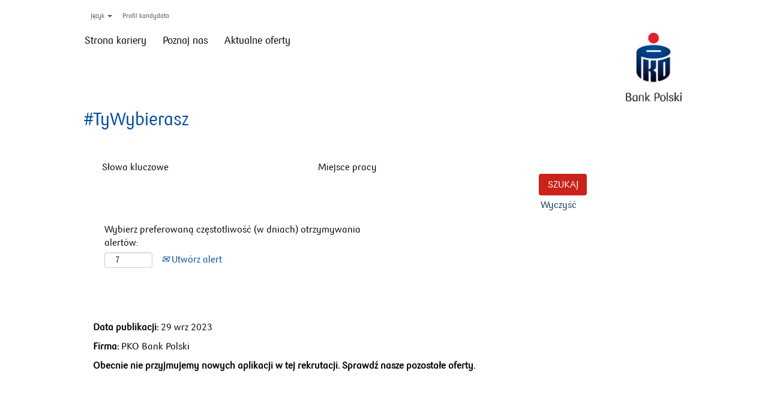

--- FILE ---
content_type: text/html;charset=UTF-8
request_url: https://kariera.pkobp.pl/job/Katowice%2C-Warszawa-PROGRAMISTA-_NET/942791201/?utm_source=customcampaign&utm_campaign=ABE23
body_size: 59331
content:
<!DOCTYPE html>
<html class="html5" xml:lang="pl-PL" lang="pl-PL" xmlns="http://www.w3.org/1999/xhtml">

        <head>
            <meta http-equiv="X-UA-Compatible" content="IE=edge,chrome=1" />
            <meta http-equiv="Content-Type" content="text/html;charset=UTF-8" />
            <meta http-equiv="Content-Type" content="text/html; charset=utf-8" />
                <meta name="viewport" content="width=device-width, initial-scale=1.0" />
                        <link type="text/css" class="keepscript" rel="stylesheet" href="https://kariera.pkobp.pl/platform/bootstrap/3.4.8_NES/css/bootstrap.min.css" />
                            <link type="text/css" rel="stylesheet" href="/platform/css/j2w/min/bootstrapV3.global.responsive.min.css?h=906dcb68" />
                <script type="text/javascript" src="https://performancemanager5.successfactors.eu/verp/vmod_v1/ui/extlib/jquery_3.5.1/jquery.js"></script>
                <script type="text/javascript" src="https://performancemanager5.successfactors.eu/verp/vmod_v1/ui/extlib/jquery_3.5.1/jquery-migrate.js"></script>
            <script type="text/javascript" src="/platform/js/jquery/jquery-migrate-1.4.1.js"></script>
                <title>PROGRAMISTA .NET Szczegóły oferty pracy | PKO Bank Polski</title>

        <meta name="keywords" content="Katowice, Warszawa PROGRAMISTA .NET" />
        <meta name="description" content="Katowice, Warszawa PROGRAMISTA .NET" />
        <link rel="canonical" href="https://kariera.pkobp.pl/job/Katowice%2C-Warszawa-PROGRAMISTA-_NET/942791201/" />
            <meta name="robots" content="noindex" />
        <meta name="twitter:card" content="summary" />
                <meta property="og:title" content="PROGRAMISTA .NET" />
                <meta property="og:description" content="PROGRAMISTA .NET" />
                <meta name="twitter:title" content="PROGRAMISTA .NET" />
                <meta name="twitter:description" content="PROGRAMISTA .NET" />
                <link type="text/css" rel="stylesheet" href="//rmkcdn.successfactors.com/ba5dd763/f3b4a4f3-6b74-4598-9476-5.css" />
                            <link type="text/css" rel="stylesheet" href="/platform/csb/css/customHeader.css?h=906dcb68" />
                            <link type="text/css" rel="stylesheet" href="/platform/css/j2w/min/sitebuilderframework.min.css?h=906dcb68" />
                            <link type="text/css" rel="stylesheet" href="/platform/css/j2w/min/BS3ColumnizedSearch.min.css?h=906dcb68" />
                            <link type="text/css" rel="stylesheet" href="/platform/fontawesome4.7/css/font-awesome-4.7.0.min.css?h=906dcb68" /><style>

div.bd .content h3 div{
color: black !important;
}
    *:not(.glyphicon){
    font-family: "customd0dfae1fb0104865bf641" !important;
    }
    a:hover{
    text-decoration:none !important;
    }
    .rcmFormSectionTitle
    {
    background-color: inherit !important;
    }
    .lbl{
    margin-bottom: 0px !important;
    
    }
    .optionsLink-padding{
    display: none;
    }
    
    .mobilelink.fa.fa-bars{
    font: normal normal normal 15px/1 FontAwesome !important;
    padding-left:24px;
    }
    .fa-bars::after{
    font-family: FontAwesome, customd0dfae1fb0104865bf641;
    content: "\00a0 \00a0menu";
    position: relative;
    top: -2px;
    }
    .fa-bars::before{
    font-size:21px;
    font-weight: 900;
    }
    .mobileApplyCtr .modal-dialog .modal-footer .aquabtn{
    background-color: rgb(242, 242, 242) !important;
    }
    #optionsFacetValues hr{
     display:none; 
    }
    .content-align-center {
        float: left;
        width: auto;
        margin-right: 25px;
    }
    .header .mobilelink{
    color: #004c9a !important;
    }
    .header{
    max-width:1000px;
    }
    .custom-header-row-0{
    }
    
    #footer .inner, .container.limitwidth{
    padding-left:8px !important;
    padding-right:8px !important;
    }
    .lbl, .optionsFacet.optionsFacet-label, .custom-header-text{
    padding-bottom: 3px;
    
    }
    .optionsFacet.optionsFacet-label
    {
    margin-bottom: 1px;
    }
    #footer .inner, .container.limitwidth > p{
    padding-left:0px !important;
    }
    .applylink{
    text-align:left;
    padding-left:3px;
    }
    .apply{
    margin-bottom:20px;
    margin-top:20px;
    }
    t_happen, #good_day{
    text-align:left;
    font-size: 14px;
    width:75%;
    padding-right:20px;
    }
    
    @media (max-width:979px){ 
    /*Wyrównanie profilu kandydata*/
    
    .custom-header-signinLanguage.backgroundcolor8119b6f3f09b4ec9, .custom-header-row-content.custom-header-column-0.col-xs-4.content-align-left.content-align-top.backgroundcolor8119b6f3f09b4ec9, .dropdown-toggle {
        padding: 0 !important;
    }
    .content-align-middle {
        vertical-align: top !important;
    }
    .mobilelink.fa.fa-bars, .fontcolor24ca8b8d6025baf1  {
        padding: 25px 50px !important;
    }
    .col-md-4, .col-md-5, #rd-searchbutton, #keywordsearch-button{
    width:100% !important;
    padding-left:8px;
    padding-right:8px;
    }
    .keywordsearch-locationsearch, .keywordsearch-q{
    width:100% !important;
    }
    
    #what_happen, #good_day{
    width:100%;
    }
    #rd-searchbutton{
    width: 100%;
    float: left !important;
    text-align: center;
    }
    /*Tutaj Coś nowego */
    .col-md-5 .lbl, .optionsFacet.optionsFacet-label
    {
    padding-left: 0px !important;
    margin-bottom: 3px;
    }
    .row .col-md-4{
    padding-bottom: 5px !important;
    margin-bottom: 4px !important;
    }
     .row .col-md-5
     {
    padding-bottom: 0px !important;
    margin-bottom: 0px !important;
     }
    .row .col-md-5 .lbl, .optionsFacet.optionsFacet-label {
        padding-bottom: 4px;
    }
    .col-md-12.col-sm-12.col-xs-12.search-submit {
            margin-top: 5px;
    
    }
    .row .col-md-5 .lbl, .optionsFacet.optionsFacet-label {
        padding-bottom: 4px;
        margin-bottom: 0px !important;
    }
    #optionsFacetsDD_dept_label {
        margin-bottom: 1px !important;
    }
    .outershell h1
    {
    font-size: 30px;
    font-weight: 900;
    }
    
    }
    /* tutaj koniec */
    }
    
    
    .glyphicon {
        font-family: 'Glyphicons Halflings' !important;
    }
    .globalIconFont1{
        font-family: 'SAP-icons' !important;
    }
    /*Nowe*/
    @media(max-width:767px)
    {
    .table > tbody > tr > td, .table > caption + thead > tr:first-child > th {
    text-align: center;
    }
    
    
    }
    /*Koniec*/
    #search-wrapper{
    padding-left:0px !important;
    padding-right:0px !important;
    max-width:1000px;
    margin:0 auto;
    }
    .searchwell, .container-fluid{
    padding-left:0px !important;
    padding-right:0px !important;
    padding-bottom: 0px;
    }
    .optionsLink{
    visibility:hidden;
    }
    
    .rd-keywordsearch, .optionsFacet{
    text-align:left;
    }   
    .col-md-4, .col-md-5{
    width:50%;
    padding-left:8px;
    padding-right:8px;
    padding-bottom: 7px !important;
    margin-bottom: 0px !important;
    }
    
    
    .optionsFacet-select{
    height: 26.85px;
    padding-top: 1px;
    padding-bottom: 1px;
    border:1px solid #8d8d8d;
    border-radius:3px;
    }
    select{
    background-color:white;
    }
    .col-md-5{
    padding-left:8px;
    padding-right:8px;
    }
    .col-md-2{
    padding-left:8px;
    padding-right:8px;
    
    }
    .col-md-2 .row:not(.emptylabelsearchspace){
    
    }
    #cookie-acknowledge, #cookie-close{
    float: right;
    margin-right:5px;
    }
    .ukCookiePolicy{
    border:1px solid #dedede;
    width:90vw;
    max-width:850px;
    right:0;
    bottom:0;
    margin:auto;
    border-radius:3px;
    box-shadow:3px 3px 0 rgba(0,0,0,0.05);
    display:block;
    position:fixed;
    z-index:8000;
    left:0;
    padding-top:15px;
    background-color:#fff;
    }
    .ukCookiePolicy > .centered.container 
    {
    width:100%;
    }
    .rcmSaveButton{
    border-radius: 8px 0px !important;
    }
    
    button:not(.close){
    border: 0px !important;
    border-radius: 8px 0px !important;
    background-color: rgb(202, 35, 27) !important;
    }
    
    button:hover:not(.close){
    border: 0px !important;
    border-radius: 8px 0px !important;
    background-color:  #004c9a !important;
    }
    #keywordsearch-q, #keywordsearch-locationsearch, #optionsFacetsDD_dept, #optionsFacetsDD_department {
        border: 1px solid #bababa !important;
    }
    #keywordsearch-q:focus, #keywordsearch-locationsearch:focus, #optionsFacetsDD_dept:focus, #optionsFacetsDD_department:focus {
        border: 1px solid #8d8d8d !important;
    }
     
    /*Okienka dialogowe */
    .globalRoundedCornersXSmall.globalSecondaryButton:hover,.globalRoundedCornersXSmall.globalPrimaryButton:hover {
        background-color: #004c9a !important;
        border: none !important;
    } 
    
    
    .globalRoundedCornersXSmall  {
        margin-left: 20px !important;
        background-color: #e4202c !important;
    font-size: 12px !important;
        color: white !important;
        font-weight: 700 !important;
     padding: 6px 12px !important;
    border-radius: 8px 0px !important;
    border: 0px !important;
    
    }
    
    #\31 22\:header, .panelHeader, .panelHeaderTitle{
      background-color: #f2f2f2 !important;
      color: black !important;
      font-weight: 700 !important;
    
    }
    .data-capture-form .property_resume.attachment-container div {
        margin: 0;
        padding: 0;
        transform: translateX(25%);
    }
    .data-capture-form .col-sm-offset-1.col-sm-11 {
        height: 130px;
        width: 150px;
        border: #E5E5E5 2px solid;
        background-color: #F7F7F7;
        display: flex;
        flex-direction: column-reverse;
    }
    .data-capture-form h2.h1.fontcolorb6a533a1.fontalign-left {
        line-height: 25px;
        margin-left: 17px;
    }
    .data-capture-form .button.button.attachment-upload.btn {
        background-color: #ABBBC4!important;
        border-color: #ABBBC4! important;
        border-radius: 0 !important;
    }
    .data-capture-form .col-sm-offset-1.col-sm-11 {
        height: 130px;
        width: 150px;
        border: #E5E5E5 2px solid;
        display: flex;
        flex-direction: column-reverse;
    }
    .data-capture-form span.property_resume-attachment-file-name {
        flex-basis: 60%;
        text-align: center;
    }
.col-md-12.select-cleaner {
    margin: 0 !important;
    padding: 4px !important;
}
    </style> 
    <script>
        $( document ).ready(function() {
    setTimeout(function() {
$('#noresults-message').html('<div id="application-spontaneous-2" style="max-width: 1000px !important; margin: 0 0;"><p style=" font-family: customd0dfae1fb0104865bf641; font-size: 16px; ">Użyj formularza aplikacji spontanicznej <a id="spontaneous" class="btn" style="display: inline; font-family: customd0dfae1fb0104865bf641; font-size: 16px; border-radius: 8px 0px; color: white;" href="https://kariera.pkobp.pl/lp/Aplikacja%20spontaniczna/c68fc90d87998b69/?locale=pl_PL" title="Aplikuj">Aplikuj</a></p> </p></div>');

if(window.location.href.includes("https://kariera.pkobp.pl/search/")){
console.log(window.href);
$("#application-spontaneous").show();
}
        $('#options-search').trigger('click');
        $('#options-search').css('float','initial');
    $('.applylink.pull-right').prepend($('#good_day'));
    $('.applylink.pull-right').append($('#what_happen'));
    $('#rd-searchbutton').appendTo('#keywordsearch');
    
    var a = document.querySelector('#newFacets').innerHTML;
    document.querySelector('#newFacets').remove();
    var p = document.createElement('div');
    p.classList.add("col-md-12");
    p.classList.add("select-cleaner");
    
    p.innerHTML = a;
    var b = document.querySelector('.col-md-6.rd-locationsearch').after(p);
var columnSearch = document.querySelector('.columnizedSearchForm div');
columnSearch .classList.remove("col-md-9");
columnSearch .classList.add("col-md-12");
   var search = document.querySelector('.rd-searchbutton.col-md-2');
search.classList.remove("col-md-2");
search.classList.add("col-md-6");

    
    
    var foo = document.querySelectorAll('span.jobLocation');
    for (let i = 0; i < foo.length; i++) {
     if(foo[i].innerText.includes("Lublin, Łódź, Rzeszów, Przemyś")){
         foo[i].innerText = "Lublin, Łódź, Rzeszów, Przemyśl";
     };
    }
        }, 1);
    
    $('.btn').css('border-radius', '8px 0px');
    $('.breadcrumbtrail').hide();
    $('.social-icon .fa').css('font-size', '2.8rem');
    $('.social-icon .fa').css('color', '#666');
    $('.keywordsearch-q').css('border', '1px solid #8d8d8d');
    $('.keywordsearch-locationsearch').css('border', '1px solid #8d8d8d');
    $('.optionsFacetsDD_dept').css('border', '1px solid #8d8d8d');
    $('.optionsFacetsDD_department').css('border', '1px solid #8d8d8d');
    $('.keywordsearch-q').css('border-radius', '3px');
    $('.keywordsearch-locationsearch').css('border-radius', '3px');
    $('.optionsFacetsDD_dept').css('border-radius', '3px');
    $('.optionsFacetsDD_department').css('border-radius', '1px solid #8d8d8d');
    $("#keywordsearch-locationsearch").attr("placeholder", "miejscowość, województwo");
    $(".optionsFacetsDD_dept").attr("margin-bottom", '7px');
    $(".optionsFacetsDD_department").attr("margin-bottom", '7px');
    $("#keywordsearch-q").attr("placeholder", "stanowisko, kompetencja, obszar");
    $("a#dpcsStmt").text('Przeczytaj i zaakceptuj informację o przetwarzaniu danych osobowych');
    
    
        });
        </script>

        <link rel="shortcut icon" href="//rmkcdn.successfactors.com/ba5dd763/18344eed-cec5-4e4f-8700-1.png" type="image/x-icon" />
            <style id="antiClickjack" type="text/css">body{display:none !important;}</style>
            <script type="text/javascript" id="antiClickJackScript">
                if (self === top) {
                    var antiClickjack = document.getElementById("antiClickjack");
                    antiClickjack.parentNode.removeChild(antiClickjack);
                } else {
                    top.location = self.location;
                }
            </script>
        </head>

        <body class="coreCSB job-page body   body" id="body">

    <div class="ukCookiePolicy" style="display:none;">
        <div class="centered container "><p>Aby świadczyć usługi na najwyższym poziomie, Internetowe serwisy informacyjne PKO Banku Polskiego wykorzystują pliki cookies zapisywane w pamięci przeglądarki. Szczeg&oacute;łowe informacje na temat celu ich używania, łączenia z innymi danymi posiadanymi przez Bank oraz zmiany ustawień&nbsp;<a href="https://www.pkobp.pl/polityka-plikow-cookie/" target="" title="plików cookies">plik&oacute;w cookies</a>&nbsp;a także ich usuwania z przeglądarki internetowej, znajdują się w&nbsp;<a href="https://www.pkobp.pl/polityka-prywatnosci/" target="" title="Polityce prywatności">Polityce prywatności</a>&nbsp;Dalsze korzystanie z serwisu bez zmiany ustawień dotyczących cookies w przeglądarce oznacza potwierdzenie zapoznania się z powyższymi informacjami i zgodę na wykorzystywanie&nbsp;<a href="https://www.pkobp.pl/polityka-plikow-cookie/" target="" title="plików cookies">plik&oacute;w cookies</a>&nbsp;w celach marketingowych.</p>  <p><a href="https://www.pkobp.pl/polityka-plikow-cookie/" target="" title="Pliki cookies">Pliki cookies</a>&nbsp;przetwarzane są m.in. w celu jak najlepszego dopasowania prezentowanych treści do potrzeb i zainteresowań użytkownik&oacute;w a także w celu zapewnienia bezpieczeństwa usług świadczonych przez Bank oraz aby dokonywać pomiar&oacute;w, kt&oacute;re pozwalają udoskonalać produkty i usługi oferowane przez Bank. Szczeg&oacute;łowe informacje na temat rodzaj&oacute;w <a href="https://www.pkobp.pl/polityka-plikow-cookie/" target="" title="plików cookies">plik&oacute;w cookies</a>, sposobach korzystania z plik&oacute;w oraz usuwania, a także o naszych partnerach znajdują się w&nbsp;<a href="https://www.pkobp.pl/polityka-prywatnosci/" target="" title="Polityce prywatności">Polityce prywatności</a></p> 
            <br />
            <button id="cookie-acknowledge" tabindex="1" title="Zaakceptuj" class="btn bannerButton" aria-label="Zaakceptuj stosowanie plików cookie">
                Zaakceptuj</button>
            <button id="cookie-close" tabindex="1" title="Zamknij" class="btn bannerButton" aria-label="Zamknij infomację dot. plików cookie">
                Zamknij</button>
        </div>
    </div>

        <div id="outershell" class="outershell">

    <div id="header" class="custom-header header headermain slightlylimitwidth " role="banner">
        <script type="text/javascript">
            //<![CDATA[
            $(function()
            {
                /* Using 'skipLinkSafari' to include CSS styles specific to Safari. */
                if (navigator.userAgent.indexOf('Safari') != -1 && navigator.userAgent.indexOf('Chrome') == -1) {
                    $("#skipLink").attr('class', 'skipLinkSafari');
                }
            });
            //]]>
        </script>
        <div id="skip">
            <a href="#content" id="skipLink" class="skipLink" title="Przejdź do głównej zawartości"><span>Przejdź do głównej zawartości</span></a>
        </div>

        <div class="custom-mobile-header displayM right verticallyscaled backgroundimage">
        <div class="custom-header-content custom-header-row-0">
            <div class="row">

                    <div class="custom-header-row-content custom-header-column-0 col-xs-4 content-align-left content-align-top backgroundcolor8119b6f3f09b4ec9" style="padding:8px 0px 5px 0px; height:0px;">

    <div class="custom-header-menu backgroundcolor8119b6f3f09b4ec9">
                <div class="menu mobile upper">
                    <div class="nav">
                        <div class="dropdown mobile-nav">
                            <a href="#" title="Menu" aria-label="Menu" class="dropdown-toggle" role="button" aria-expanded="false" data-toggle="collapse" data-target="#dropdown-menu-mobile" aria-controls="dropdown-menu-mobile"><span class="mobilelink fa fa-bars"></span></a>
                            
                        </div>
                    </div>
                </div>


    </div>
                    </div>

                    <div class="custom-header-row-content custom-header-column-1 col-xs-4 content-align-left content-align-middle backgroundcolor8119b6f3f09b4ec9" style="padding:0px 0px 0px 0px; height:20px;">

    <div class="custom-header-signinLanguage backgroundcolor8119b6f3f09b4ec9" style="padding: 10px;">
        <div class="inner limitwidth">
            <div class="links" role="list">
                <div class="language node dropdown header-one headerlocaleselector linkhovercolor24ca8b8d6025baf1 customheaderlinkhovercolor24ca8b8d6025baf1" role="listitem">
                </div>
                    <div class="profile node linkhovercolor24ca8b8d6025baf1 customheaderlinkhovercolor24ca8b8d6025baf1" role="listitem">
			<div class="profileWidget">
					<a href="#" onclick="j2w.TC.handleViewProfileAction(event)" xml:lang="pl-PL" class="fontcolor24ca8b8d6025baf1" lang="pl-PL" style="font-family:customd0dfae1fb0104865bf641; font-size:14px;">Profil kandydata</a>
			</div>
                    </div>
            </div>
        </div>
        <div class="clearfix"></div>
    </div>
                    </div>

                    <div class="custom-header-row-content custom-header-column-2 col-xs-4 content-align-left content-align-top backgroundcolor8119b6f3f09b4ec9" style="padding:0px 0px 0px 0px; height:70px;">

    <div class="customheaderimagecontainer">
            <span class="custom-header-image backgroundimage6d6f629d-4832-4710-8f75-0 verticallyscaled bottomright customheaderlinkhovercolor" role="img" style="height:70px;">
                 <a href="https://www.pkobp.pl/"></a>
             </span>
    </div>
                    </div>

                <div class="clearfix"></div>
            </div>
        </div>
        
        <div class="menu-items">

    <div class="menu mobile upper">
        <div class="nav">
            <div class="dropdown mobile">
                <ul id="dropdown-menu-mobile" class="dropdown-menu nav-collapse-mobile-91d82772bf43929f backgroundcolor8119b6f3f09b4ec9">
        <li class="linkcolor24ca8b8d6025baf1 linkhovercolor24ca8b8d6025baf1 customheaderlinkhovercolor24ca8b8d6025baf1"><a href="https://www.pkobp.pl/grupa-pko-banku-polskiego/kariera/" title="Strona kariery">Strona kariery</a></li>
        <li class="linkcolor24ca8b8d6025baf1 linkhovercolor24ca8b8d6025baf1 customheaderlinkhovercolor24ca8b8d6025baf1"><a href="https://kariera.pkobp.pl/search/" title="Aktualne oferty">Aktualne oferty</a></li>
                </ul>
            </div>
        </div>
    </div>
        </div>
        <div class="custom-header-content custom-header-row-1">
            <div class="row">

                    <div class="custom-header-row-content custom-header-column-0 col-xs-4 content-align-left content-align-top backgroundcolor" style="padding:0px 0px 0px 0px; height:px;">
                    </div>

                    <div class="custom-header-row-content custom-header-column-1 col-xs-4 content-align-left content-align-top backgroundcolor" style="padding:0px 0px 0px 0px; height:px;">
                    </div>

                    <div class="custom-header-row-content custom-header-column-2 col-xs-4 content-align-left content-align-top backgroundcolor" style="padding:0px 0px 0px 0px; height:px;">
                    </div>

                <div class="clearfix"></div>
            </div>
        </div>
        
        <div class="menu-items">
        </div>
        <div class="custom-header-content custom-header-row-2">
            <div class="row">

                    <div class="custom-header-row-content custom-header-column-0 col-xs-4 content-align-left content-align-top backgroundcolor" style="padding:0px 0px 0px 0px; height:px;">
                    </div>

                    <div class="custom-header-row-content custom-header-column-1 col-xs-4 content-align-left content-align-top backgroundcolor" style="padding:0px 0px 0px 0px; height:px;">
                    </div>

                    <div class="custom-header-row-content custom-header-column-2 col-xs-4 content-align-left content-align-top backgroundcolor" style="padding:0px 0px 0px 0px; height:px;">
                    </div>

                <div class="clearfix"></div>
            </div>
        </div>
        
        <div class="menu-items">
        </div>
        </div>
        <div class="custom-tablet-header displayT right verticallyscaled backgroundimage">
        <div class="custom-header-content custom-header-row-0">
            <div class="row">

                    <div class="custom-header-row-content custom-header-column-0 col-xs-4 content-align-left content-align-top backgroundcolor8119b6f3f09b4ec9" style="padding:8px 0px 5px 0px; height:0px;">

    <div class="custom-header-menu backgroundcolor8119b6f3f09b4ec9">
                <div class="limitwidth">
                    <div class="menu tablet upper">
                        <div class="nav">
                            <div class="dropdown mobile-nav">
                                <a href="#" title="Menu" aria-label="Menu" class="dropdown-toggle" role="button" aria-expanded="false" data-toggle="collapse" data-target="#dropdown-menu-tablet" aria-controls="dropdown-menu-tablet"><span class="mobilelink fa fa-bars"></span></a>
                                
                            </div>
                        </div>
                    </div>
                </div>


    </div>
                    </div>

                    <div class="custom-header-row-content custom-header-column-1 col-xs-4 content-align-left content-align-middle backgroundcolor8119b6f3f09b4ec9" style="padding:0px 0px 0px 0px; height:20px;">

    <div class="custom-header-signinLanguage backgroundcolor8119b6f3f09b4ec9" style="padding: 10px;">
        <div class="inner limitwidth">
            <div class="links" role="list">
                <div class="language node dropdown header-one headerlocaleselector linkhovercolor24ca8b8d6025baf1 customheaderlinkhovercolor24ca8b8d6025baf1" role="listitem">
                </div>
                    <div class="profile node linkhovercolor24ca8b8d6025baf1 customheaderlinkhovercolor24ca8b8d6025baf1" role="listitem">
			<div class="profileWidget">
					<a href="#" onclick="j2w.TC.handleViewProfileAction(event)" xml:lang="pl-PL" class="fontcolor24ca8b8d6025baf1" lang="pl-PL" style="font-family:customd0dfae1fb0104865bf641; font-size:14px;">Profil kandydata</a>
			</div>
                    </div>
            </div>
        </div>
        <div class="clearfix"></div>
    </div>
                    </div>

                    <div class="custom-header-row-content custom-header-column-2 col-xs-4 content-align-left content-align-top backgroundcolor8119b6f3f09b4ec9" style="padding:0px 0px 0px 0px; height:70px;">

    <div class="customheaderimagecontainer">
            <span class="custom-header-image backgroundimage6d6f629d-4832-4710-8f75-0 verticallyscaled bottomright customheaderlinkhovercolor" role="img" style="height:70px;">
                 <a href="https://www.pkobp.pl/"></a>
             </span>
    </div>
                    </div>

                <div class="clearfix"></div>
            </div>
        </div>
        
        <div class="menu-items">

    <div class="menu tablet upper">
        <div class="nav">
            <div class="dropdown tablet">
                <ul id="dropdown-menu-tablet" class="dropdown-menu nav-collapse-tablet-91d82772bf43929f backgroundcolor8119b6f3f09b4ec9">
        <li class="linkcolor24ca8b8d6025baf1 linkhovercolor24ca8b8d6025baf1 customheaderlinkhovercolor24ca8b8d6025baf1"><a href="https://www.pkobp.pl/grupa-pko-banku-polskiego/kariera/" title="Strona kariery">Strona kariery</a></li>
        <li class="linkcolor24ca8b8d6025baf1 linkhovercolor24ca8b8d6025baf1 customheaderlinkhovercolor24ca8b8d6025baf1"><a href="https://kariera.pkobp.pl/search/" title="Aktualne oferty">Aktualne oferty</a></li>
                </ul>
            </div>
        </div>
    </div>
        </div>
        <div class="custom-header-content custom-header-row-1">
            <div class="row">

                    <div class="custom-header-row-content custom-header-column-0 col-xs-4 content-align-left content-align-top backgroundcolor" style="padding:0px 0px 0px 0px; height:px;">
                    </div>

                    <div class="custom-header-row-content custom-header-column-1 col-xs-4 content-align-left content-align-top backgroundcolor" style="padding:0px 0px 0px 0px; height:px;">
                    </div>

                    <div class="custom-header-row-content custom-header-column-2 col-xs-4 content-align-left content-align-top backgroundcolor" style="padding:0px 0px 0px 0px; height:px;">
                    </div>

                <div class="clearfix"></div>
            </div>
        </div>
        
        <div class="menu-items">
        </div>
        <div class="custom-header-content custom-header-row-2">
            <div class="row">

                    <div class="custom-header-row-content custom-header-column-0 col-xs-4 content-align-left content-align-top backgroundcolor" style="padding:0px 0px 0px 0px; height:px;">
                    </div>

                    <div class="custom-header-row-content custom-header-column-1 col-xs-4 content-align-left content-align-top backgroundcolor" style="padding:0px 0px 0px 0px; height:px;">
                    </div>

                    <div class="custom-header-row-content custom-header-column-2 col-xs-4 content-align-left content-align-top backgroundcolor" style="padding:0px 0px 0px 0px; height:px;">
                    </div>

                <div class="clearfix"></div>
            </div>
        </div>
        
        <div class="menu-items">
        </div>
        </div>
        <div class="custom-desktop-header displayD right verticallyscaled backgroundimage" role="navigation" aria-label="Nagłówek">
        <div class="custom-header-content custom-header-row-0">
            <div class="row">

                    <div class="custom-header-row-content custom-header-column-0 col-xs-3 content-align-left content-align-middle backgroundcolor8119b6f3f09b4ec9" style="padding:4px 0px 5px 0px; height:20px;">

    <div class="custom-header-signinLanguage backgroundcolor8119b6f3f09b4ec9" style="padding: 10px;">
        <div class="inner limitwidth">
            <div class="links" role="list">
                <div class="language node dropdown header-one headerlocaleselector linkhovercolor24ca8b8d6025baf1 customheaderlinkhovercolor24ca8b8d6025baf1" role="listitem">
        <a class="dropdown-toggle languageselector fontcolord45e006ca23bca63" style="font-family:customd0dfae1fb0104865bf641; font-size:11px;" role="button" aria-haspopup="true" aria-expanded="false" data-toggle="dropdown" href="#">Język <span class="caret"></span></a>
        <ul role="menu" class="dropdown-menu company-dropdown headerdropdown backgroundcolor8119b6f3f09b4ec9" onclick=" event.stopPropagation();">
                    <li role="none" class="linkcolorb6a533a1 linkhovercolor24ca8b8d6025baf1 customheaderlinkhovercolor24ca8b8d6025baf1">
                        <a role="menuitem" href="https://kariera.pkobp.pl?locale=pl_PL" lang="pl-PL">Polski</a>
                    </li>
        </ul>
                </div>
                    <div class="profile node linkhovercolor24ca8b8d6025baf1 customheaderlinkhovercolor24ca8b8d6025baf1" role="listitem">
			<div class="profileWidget">
					<a href="#" onclick="j2w.TC.handleViewProfileAction(event)" xml:lang="pl-PL" class="fontcolord45e006ca23bca63" lang="pl-PL" style="font-family:customd0dfae1fb0104865bf641; font-size:11px;">Profil kandydata</a>
			</div>
                    </div>
            </div>
        </div>
        <div class="clearfix"></div>
    </div>
                    </div>

                    <div class="custom-header-row-content custom-header-column-1 col-xs-3 content-align-left content-align-top backgroundcolor" style="padding:0px 0px 0px 0px; height:px;">
                    </div>

                    <div class="custom-header-row-content custom-header-column-2 col-xs-3 content-align-left content-align-top backgroundcolor" style="padding:0px 0px 0px 0px; height:px;">
                    </div>

                    <div class="custom-header-row-content custom-header-column-3 col-xs-3 content-align-left content-align-top backgroundcolor" style="padding:0px 0px 0px 0px; height:px;">
                    </div>

                <div class="clearfix"></div>
            </div>
        </div>
        
        <div class="menu-items">
        </div>
        <div class="custom-header-content custom-header-row-1">
            <div class="row">

                    <div class="custom-header-row-content custom-header-column-0 col-xs-3 content-align-center content-align-middle backgroundcolor8119b6f3f09b4ec9" style="padding:5px 0px 0px 0px; height:40px;">

    <div class="custom-header-text backgroundcolor8119b6f3f09b4ec9 linkhovercolor customheaderlinkhovercolor">
        <div class="inner" style="font-family:customd0dfae1fb0104865bf641; font-size:17px;"><span class="fontcolorb6a533a1"><p><a href="https://www.pkobp.pl/grupa-pko-banku-polskiego/kariera/" target="" title="Strona kariery">Strona kariery</a></p>
</span>
        </div>
    </div>
                    </div>

                    <div class="custom-header-row-content custom-header-column-1 col-xs-3 content-align-center content-align-middle backgroundcolor8119b6f3f09b4ec9" style="padding:5px 0px 0px 0px; height:40px;">

    <div class="custom-header-text backgroundcolor8119b6f3f09b4ec9 linkhovercolor customheaderlinkhovercolor">
        <div class="inner" style="font-family:customd0dfae1fb0104865bf641; font-size:17px;"><span class="fontcolorb6a533a1"><p><a href="https://www.pkobp.pl/grupa-pko-banku-polskiego/kariera/o-nas/" target="" title="Poznaj nas">Poznaj nas</a></p>
</span>
        </div>
    </div>
                    </div>

                    <div class="custom-header-row-content custom-header-column-2 col-xs-3 content-align-center content-align-middle backgroundcolor8119b6f3f09b4ec9" style="padding:5px 0px 0px 0px; height:40px;">

    <div class="custom-header-text backgroundcolor8119b6f3f09b4ec9 linkhovercolor customheaderlinkhovercolor">
        <div class="inner" style="font-family:customd0dfae1fb0104865bf641; font-size:17px;"><span class="fontcolorb6a533a1"><p><a href="https://kariera.pkobp.pl/search/" target="" title="Aktualne oferty">Aktualne oferty</a></p>
</span>
        </div>
    </div>
                    </div>

                    <div class="custom-header-row-content custom-header-column-3 col-xs-3 content-align-left content-align-top backgroundcolor8119b6f3f09b4ec9" style="padding:0px 0px 0px 0px; height:122px;">

    <div class="customheaderimagecontainer">
            <span class="custom-header-image backgroundimageacb48bd8-dc10-4c75-89ad-b verticallyscaled right customheaderlinkhovercolor" role="img" style="height:122px;">
                 <a href="https://www.pkobp.pl/"></a>
             </span>
    </div>
                    </div>

                <div class="clearfix"></div>
            </div>
        </div>
        
        <div class="menu-items">
        </div>
        <div class="custom-header-content custom-header-row-2">
            <div class="row">

                    <div class="custom-header-row-content custom-header-column-0 col-xs-3 content-align-left content-align-top backgroundcolor" style="padding:0px 0px 0px 0px; height:px;">
                    </div>

                    <div class="custom-header-row-content custom-header-column-1 col-xs-3 content-align-left content-align-top backgroundcolor" style="padding:0px 0px 0px 0px; height:px;">
                    </div>

                    <div class="custom-header-row-content custom-header-column-2 col-xs-3 content-align-left content-align-top backgroundcolor" style="padding:0px 0px 0px 0px; height:px;">
                    </div>

                    <div class="custom-header-row-content custom-header-column-3 col-xs-3 content-align-left content-align-top backgroundcolor" style="padding:0px 0px 0px 0px; height:px;">
                    </div>

                <div class="clearfix"></div>
            </div>
        </div>
        
        <div class="menu-items">
        </div>
        <div class="custom-header-content custom-header-row-3">
            <div class="row">

                    <div class="custom-header-row-content custom-header-column-0 col-xs-3 content-align-left content-align-middle backgroundcolor8119b6f3f09b4ec9" style="padding:5px 0px 5px 0px; height:40px;">

    <div class="custom-header-text backgroundcolor8119b6f3f09b4ec9 linkhovercolor customheaderlinkhovercolor">
        <div class="inner" style="font-family:customd0dfae1fb0104865bf641; font-size:30px;"><span class="fontcolor24ca8b8d6025baf1"><p>#TyWybierasz</p>
</span>
        </div>
    </div>
                    </div>

                    <div class="custom-header-row-content custom-header-column-1 col-xs-3 content-align-left content-align-top backgroundcolor" style="padding:0px 0px 0px 0px; height:px;">
                    </div>

                    <div class="custom-header-row-content custom-header-column-2 col-xs-3 content-align-left content-align-top backgroundcolor" style="padding:0px 0px 0px 0px; height:px;">
                    </div>

                    <div class="custom-header-row-content custom-header-column-3 col-xs-3 content-align-left content-align-top backgroundcolor" style="padding:0px 0px 0px 0px; height:px;">
                    </div>

                <div class="clearfix"></div>
            </div>
        </div>
        
        <div class="menu-items">
        </div>
        </div>
    </div>
            <div id="innershell" class="innershell">
                <div id="content" tabindex="-1" class="content" role="main">
                    <div class="inner">

                <div id="search-wrapper">

        <div class="well well-small searchwell">
            <form class="form-inline jobAlertsSearchForm" name="keywordsearch" method="get" action="/search/" xml:lang="pl-PL" lang="pl-PL" style="margin: 0;" role="search">
                <input name="createNewAlert" type="hidden" value="false" />
                <div class="container-fluid">
                    <div class="row columnizedSearchForm">
                        <div class="column col-md-9">
                            <div class="fieldContainer row">
                                    <div class="col-md-6 rd-keywordsearch">
                                            <span class="lbl" aria-hidden="true">Słowa kluczowe</span>

                                        <i class="keywordsearch-icon"></i>
                                        <input type="text" class="keywordsearch-q columnized-search" name="q" maxlength="50" aria-label="Słowa kluczowe" />

                                    </div>
                                    <div class="col-md-6 rd-locationsearch">
                                            <span class="lbl" aria-hidden="true">Miejsce pracy</span>

                                        <i class="locationsearch-icon"></i>
                                        <input type="text" class="keywordsearch-locationsearch columnized-search" name="locationsearch" maxlength="50" aria-label="Miejsce pracy" />
                                    </div>
                            </div>
                                <div class="row optionsLink optionsLink-padding">
            <span>
                
                <a href="javascript:void(0)" rel="advance" role="button" id="options-search" class="search-option-link btn-link" aria-controls="moreOptionsDiv" data-toggle="collapse" aria-expanded="false" data-moreOptions="Pokaż więcej opcji" data-lessOptions="Pokaż mniej opcji" data-target=".optionsDiv">Pokaż więcej opcji</a>
            </span>
                                </div>
            <div>
                <div id="moreOptionsDiv" style="" class="optionsDiv collapse">

                    <div id="optionsFacetLoading" class="optionsFacetLoading" aria-live="assertive">
                            <span>Ładowanie...</span>
                    </div>
                    <div id="optionsFacetValues" class="optionsFacetValues" style="display:none" tabindex="-1">
                        <hr aria-hidden="true" />
                        <div id="newFacets" style="padding-bottom: 5px" class="row">
                                <div class="optionsFacet col-md-4">
                                    <div class="row">
                                        <label id="optionsFacetsDD_dept_label" class="optionsFacet optionsFacet-label" for="optionsFacetsDD_dept">
                                            Rodzaj oferty
                                        </label>
                                    </div>
                                    <select id="optionsFacetsDD_dept" name="optionsFacetsDD_dept" class="optionsFacet-select optionsFacetsDD_dept form-control-100">
                                        <option value="">Wszystko</option>
                                    </select>
                                </div>
                                <div class="optionsFacet col-md-4">
                                    <div class="row">
                                        <label id="optionsFacetsDD_department_label" class="optionsFacet optionsFacet-label" for="optionsFacetsDD_department">
                                            Obszar
                                        </label>
                                    </div>
                                    <select id="optionsFacetsDD_department" name="optionsFacetsDD_department" class="optionsFacet-select optionsFacetsDD_department form-control-100">
                                        <option value="">Wszystko</option>
                                    </select>
                                </div>
                        </div>
                    </div>
                </div>
            </div>
                        </div>
                        <div class="rd-searchbutton col-md-2">
                            <div class="row emptylabelsearchspace labelrow">
                                 
                            </div>
                            <div class="row">
                                <div class="col-md-12 col-sm-12 col-xs-12 search-submit">
                                            <input type="submit" class="btn keywordsearch-button" value="SZUKAJ" />
                                </div>
                                    <div class="search-clear-wrapper">
                                        <a role="button" href="" class="search-clear-button btn-link">Wyczyść</a>
                                    </div>
                            </div>
                        </div>
                    </div>

                </div>
            </form>
        </div>
                        <div class="row clearfix">
                <div class="span6 col-sm-6">
                    <div class="savesearch-wrapper" id="savesearch-wrapper">
                <div class="well well-small well-sm">
                    <div class="savesearch" id="savesearch" xml:lang="pl-PL" lang="pl-PL">
                        <div class="alert alert-error alert-danger invalid-feedback frequency-error" tabindex="-1">
                            <span class="alert-icon-frequency-error fa fa-exclamation-circle"></span><div class="frequency-error-message" aria-live="polite" id="frequency-error-feedback"></div>
                        </div>
        <span class="subscribe-frequency-label">
            <label id="labelFrequencySpinBtn" for="j_idt174" aria-hidden="true">Wybierz preferowaną częstotliwość (w dniach) otrzymywania alertów:</label>
            <input id="j_idt174" type="number" class="form-control subscribe-frequency frequencySpinBtn" name="frequency" required="required" min="1" max="99" maxlength="2" value="7" oninput="j2w.Agent.setValidFrequency(this)" aria-labelledby="labelFrequencySpinBtn" />
        </span>
                        <div class="savesearch-buttons-wrapper">
                                <a class="savesearch-link" id="savesearch-link" tabindex="0" href="#"><i class="icon-envelope glyphicon-envelope" aria-hidden="true"></i> Utwórz alert</a>
                        </div>
                    </div>
                </div>
            <style type="text/css">
                form.emailsubscribe-form {
                    display: none;
                }
            </style>

        <form id="emailsubscribe" class="emailsubscribe-form form-inline" name="emailsubscribe" method="POST" action="/talentcommunity/subscribe/?locale=pl_PL&amp;jobid=942791201" xml:lang="pl-PL" lang="pl-PL" novalidate="novalidate">
                <div class="well well-small well-sm">
                    <div class="alert alert-error alert-danger hidden frequency-error" tabindex="-1">
                        <button tabindex="0" type="button" class="close" onclick="$('.frequency-error').addClass('hidden'); return false;" title="Zamknij"><span aria-hidden="true">×</span></button>
                        <div class="frequency-error-message" aria-live="polite"></div>
                    </div>
        <span class="subscribe-frequency-label">
            <label id="labelFrequencySpinBtn" for="j_idt190" aria-hidden="true">Wybierz preferowaną częstotliwość (w dniach) otrzymywania alertów:</label>
            <input id="j_idt190" type="number" class="form-control subscribe-frequency frequencySpinBtn" name="frequency" required="required" min="1" max="99" maxlength="2" value="7" oninput="j2w.Agent.setValidFrequency(this)" aria-labelledby="labelFrequencySpinBtn" />
        </span>
                    <input id="emailsubscribe-button" class="btn emailsubscribe-button" title="Utwórz alert" value="Utwórz alert" type="submit" style="float: none" />
                </div>
        </form>
                    </div>
                </div>
                        </div>
                </div>

                <div class="jobDisplayShell" itemscope="itemscope">
                    <div class="jobDisplay">
                            <div class="jobTitle">
                <h1 id="job-title" itemprop="title">PROGRAMISTA .NET</h1>
                            </div>
            <p xml:lang="pl-PL" lang="pl-PL" class="jobDate" id="job-date"><strong>Data publikacji: </strong>29 wrz 2023
            </p>
            <p id="job-company" class="jobCompany" xml:lang="pl-PL" lang="pl-PL">
                <strong>Firma: </strong>
                <span>PKO Bank Polski</span>
            </p>
                            <div class="job">      
                <p><strong>Obecnie nie przyjmujemy nowych aplikacji w tej rekrutacji. Sprawdź nasze pozostałe oferty.</strong></p>
                            </div>
                            <div>
                            </div>
                        <div class="clear clearfix"></div>
                    </div>
                </div>
                    </div>
                </div>
            </div>

    <div id="footer" class="slightlylimitwidth" role="contentinfo">
        <div id="footerRowTop" class="footer footerRow">
            <div class="container limitwidth">

    <div id="footerInnerLinksSocial" class="row">
        <ul class="inner links" role="list">
                    <li><a href="https://www.pkobp.pl/grupa-pko-banku-polskiego/kariera/" title="Strona kariery">Strona kariery</a></li>
                    <li><a href="https://kariera.pkobp.pl/search/" title="Aktualne oferty">Aktualne oferty</a></li>
        </ul>
            <div class="rightfloat">
            </div>
        </div>
            </div>
        </div>

        <div id="footerRowBottom" class="footer footerRow">
            <div class="container limitwidth">
                    <p>© 2025 PKO Bank Polski</p>
            </div>
        </div>
    </div>
        </div>
            <script class="keepscript" src="https://kariera.pkobp.pl/platform/bootstrap/3.4.8_NES/js/lib/dompurify/purify.min.js" type="text/javascript"></script>
            <script class="keepscript" src="https://kariera.pkobp.pl/platform/bootstrap/3.4.8_NES/js/bootstrap.min.js" type="text/javascript"></script><div id="application-spontaneous" style="max-width: 1000px !important; margin: 0 auto;">
<p style="text-align: center; font-family: customd0dfae1fb0104865bf641; font-size: 16px; ">Nie znalazłeś/znalazłaś oferty dla siebie? Zostaw nam swoje CV <a id="spontaneous" class="btn" style=" background-color: rgba(202,35,27,1.0);
display: inline; font-family: customd0dfae1fb0104865bf641; font-size: 16px; border-radius: 8px 0px; color: white;" href="https://kariera.pkobp.pl/lp/Aplikacja%20spontaniczna/c68fc90d87998b69/?locale=pl_PL" title="Aplikuj">Aplikuj</a></p>
<style>
#application-spontaneous{
display: none;
}
#spontaneous:hover{
background-color: rgba(0,76,154,1.0) !important;
color: white !important;
}

</style>

<div id="social_media_footer" class="rightfloat">
<a href="https://www.youtube.com/user/pkobp?feature=results_main" class="fa fa-youtube" target="_blank" title="YouTube">
<a href="https://www.facebook.com/PKOBankPolski" class="fa fa-facebook" target="_blank" title="Facebook"></a>
<a href="https://twitter.com/PKOBP" class="fa fa-twitter" target="_blank" title="Twitter"></a>
<a href="https://www.instagram.com/pkobp/" class="fa fa-instagram" target="_blank" title="Instagram"></a>
<a href="https://www.pkobp.pl/rss/" class="fa fa-rss" target="_blank" title="RSS"></a>
<a href="https://www.linkedin.com/company/pko-bp" class="fa fa-linkedin" target="_blank" title="LinkedIn"></a>
</div>



<script>
$('#footerInnerLinksSocial').append($('#social_media_footer'));

$('#footer').prepend($("#application-spontaneous"));
if(window.location.href.includes("https://kariera.pkobp.pl/search/")){
console.log(window.href);
$("#application-spontaneous").show();
}

  </script>
<style>
a.fa{
background-color: rgba(0, 0, 0, 0);
box-sizing: border-box;
color: #666 !important;
display: inline-block !important;
font-family:"FontAwesome" !important;
font-size: 20px;
font-style: normal;
font-variant: normal;
font-variant-alternates: normal;
font-variant-caps: normal;
font-variant-east-asian: normal;
font-variant-ligatures: normal;
font-variant-numeric: normal;
font-variant-position: normal;
font-weight: 400;
line-height: 44.8px;
margin-bottom: -11px;
margin-right: 18px;
margin-top: -12px;
text-align: right;
text-decoration: none;
text-decoration-color: rgb(102, 102, 102);
text-decoration-line: none;
text-decoration-style: solid;
text-transform: none;
transition-delay: 0s;
transition-duration: 0.25s;
transition-property: color;
transition-timing-function: ease;
vertical-align: top;
}
a.fa:hover, a.fa:focus{
background-color: rgba(0, 0, 0, 0);
box-sizing: border-box;
color: rgb(30, 84, 139) !important;
display: inline-block;
font-family:"FontAwesome" !important;
font-size: 20px;
font-style: normal;
font-variant: normal;
font-variant-alternates: normal;
font-variant-caps: normal;
font-variant-east-asian: normal;
font-variant-ligatures: normal;
font-variant-numeric: normal;
font-variant-position: normal;
font-weight: 400;
line-height: 44.8px;
margin-bottom: -11px;
margin-right: 18px;
margin-top: -12px;
text-align: right;
text-decoration: none !important;
text-decoration-color: rgb(102, 102, 102);
text-decoration-line: none;
text-decoration-style: solid;
text-transform: none;
transition-delay: 0s;
transition-duration: 0.25s;
transition-property: color;
transition-timing-function: ease;
vertical-align: top;
}
a.fa.fa-linkedin{
margin-right: 0px;
}

</style>


		<script type="text/javascript">
		//<![CDATA[
			$(function() 
			{
				var ctid = '0244d8f8-1017-4468-99cc-be029a0972e7';
				var referrer = '';
				var landing = document.location.href;
				var brand = '';
				$.ajax({ url: '/services/t/l'
						,data: 'referrer='+ encodeURIComponent(referrer)
								+ '&ctid=' + ctid 
								+ '&landing=' + encodeURIComponent(landing)
								+ '&brand=' + brand
						,dataType: 'json'
						,cache: false
						,success: function(){}
				});
			});
		//]]>
		</script>
        <script type="text/javascript">
            //<![CDATA[
            $(function() {
                $('input:submit,button:submit').each(function(){
                    var submitButton = $(this);
                    if(submitButton.val() == '') submitButton.val('');
                });

                $('input, textarea').placeholder();
            });
            //]]>
        </script>
					<script type="text/javascript" src="/platform/js/localized/strings_pl_PL.js?h=906dcb68"></script>
					<script type="text/javascript" src="/platform/js/j2w/min/j2w.core.min.js?h=906dcb68"></script>
					<script type="text/javascript" src="/platform/js/j2w/min/j2w.tc.min.js?h=906dcb68"></script>

		<script type="text/javascript">
			//<![CDATA[
				j2w.init({
					"cookiepolicy"   : 3,
					"useSSL"         : true,
					"isUsingSSL"     : true,
					"isResponsive"   : true,
					"categoryId"     : 0,
					"siteTypeId"     : 1,
					"ssoCompanyId"   : 'powszechna',
					"ssoUrl"         : 'https://career5.successfactors.eu',
					"passwordRegEx"  : '^(?=.{6,20}$)(?!.*(.)\\1{3})(?=.*([\\d]|[^\\w\\d\\s]))(?=.*[A-Za-z])(?!.*[\\u007F-\\uFFFF\\s])',
					"emailRegEx"     : '^(?![+])(?=([a-zA-Z0-9\\\'.+!_-])+[@]([a-zA-Z0-9]|[a-zA-Z0-9][a-zA-Z0-9.-]*[a-zA-Z0-9])[.]([a-zA-Z]){1,63}$)(?!.*[\\u007F-\\uFFFF\\s,])(?!.*[.]{2})',
					"hasATSUserID"	 : false,
					"useCASWorkflow" : true,
					"brand"          : "",
					"dpcsStateValid" : true
					
				});

				j2w.TC.init({
					"seekConfig" : {
						"url" : 'https\x3A\x2F\x2Fwww.seek.com.au\x2Fapi\x2Fiam\x2Foauth2\x2Fauthorize',
						"id"  : 'successfactors12',
						"advertiserid" : ''
					}
				});

				$.ajaxSetup({
					cache   : false,
					headers : {
						"X-CSRF-Token" : "e4726c94-08d1-4149-ba65-e7df60c88d85"
					}
				});
			//]]>
		</script>
					<script type="text/javascript" src="/platform/js/search/search.js?h=906dcb68"></script>
					<script type="text/javascript" src="/platform/js/j2w/min/j2w.user.min.js?h=906dcb68"></script>
					<script type="text/javascript" src="/platform/js/j2w/min/j2w.agent.min.js?h=906dcb68"></script>
        
        <script type="text/javascript" src="/platform/js/jquery/js.cookie-2.2.1.min.js"></script>
        <script type="text/javascript" src="/platform/js/jquery/jquery.lightbox_me.js"></script>
        <script type="text/javascript" src="/platform/js/jquery/jquery.placeholder.2.0.7.min.js"></script>
        <script type="text/javascript" src="/js/override.js?locale=pl_PL&amp;i=699602683"></script>
        <script type="text/javascript">
            const jobAlertSpans = document.querySelectorAll("[data-testid=jobAlertSpanText]");
            jobAlertSpans?.forEach((jobEl) => {
              jobEl.textContent = window?.jsStr?.tcjobresultscreatejobalertsdetailstext || "";
            });
        </script>
            <script type="text/javascript">
            //<![CDATA[
                if (Cookies && !Cookies.get('rmk12')) {
                    $('.ukCookiePolicy').show();

                    $('#cookie-close').click(function () {
                        closeBanner();
                    });

                    $('#cookie-acknowledge').click(function () {
                        closeBanner(true);
                    });

                    /**
                     * Closes the cookie banner, optionally dropping a cookie to keep the banner from reappearing.
                     * @param {boolean=} bDropCookie - If true, a cookie will be dropped to prevent the banner from
                     *     being shown again.
                     */
                    function closeBanner(bDropCookie) {
                        if (bDropCookie) {
                            Cookies.set('rmk12', 1, {
                                expires: (function () {
                                    var i = new Date;
                                    i.setFullYear(i.getFullYear() + 30);
                                    return i;
                                }())
                            });
                        }

                        $('div.ukCookiePolicy').remove();

                        /* When the banner is removed, the fixed header may need to be resized. If there is no fixed
                        header, this event goes unhandled. Please see header.xhtml. */
                        $(document).trigger('resizeFixedHeader');

                        $("#skipLink").focus();
                    }
                }
            //]]>
            </script>
					<script type="text/javascript" src="/platform/js/j2w/min/j2w.sso.min.js?h=906dcb68"></script>
            <script type="text/javascript">
                //<![CDATA[
                j2w.SSO.init({
                    email    : '',
                    enabled  : false,
                    jobID    : '942791201',
                    locale   : 'pl_PL',
                    tcaction : 'job',
                    logoutDefaultPath : 'kariera.pkobp.pl',
                    usingRD  : true
                });

                // This code is to deal with empty e-mail strings on back button clicks to the page when first logging in.
                $(window).on( "load", function () {
                    if (''.length && !j2w.SSO.getEmail().length) {
                        $.ajax({
                            type    : 'GET',
                            url     : '/services/security/email',
                            success : function (data) {
                                if (data.email.length) {
                                    j2w.SSO.setEmail(data.email);
                                }
                            }
                        });
                    }
                });
                //]]>
            </script>
            <script type="text/javascript">
                //<![CDATA[
                    var subscribeWidgetSetup = {
                        action                : 'subscribe',
                        usingJobAlertsManager : false
                    };
                //]]>
            </script>
					<script type="text/javascript" src="/platform/js/tc/subscribeWidget.js?h=906dcb68"></script>
                        <script type="text/javascript">
                            //<![CDATA[
                            $(function() {
                                $('.emailsubscribe-button').click(function (e) {
                                    e.preventDefault();
                                    var $frequency = $('.subscribe-frequency').val();
                                    var rcmLoggedIn = false;
                                    var action = rcmLoggedIn ? 'alertCreate' : 'subscribe';
                                    var result = j2w.Agent.validateFrequency($frequency);
                                    if (!result.length) {
                                        j2w.TC.collectForCASWorkflow({
                                            "emailAddress": '',
                                            "action": action,
                                            "socialSrc": '',
                                            "frequency": parseFloat($frequency)
                                        });
                                    } else {
                                        if (j2w.Args.get('isResponsive')) {
                                            $('.frequency-error-message').html(result.concat('<br/>'));
                                            $('.frequency-error').removeClass('hidden');
                                        } else {
                                            alert(result.join('\n'));
                                        }
                                    }
                                });
                            });
                            //]]>
                        </script>
					<script type="text/javascript" src="/platform/js/j2w/min/options-search.min.js?h=906dcb68"></script>
            <script type="application/javascript">
                //<![CDATA[
                var j2w = j2w || {};
                j2w.search = j2w.search || {};
                j2w.search.options = {
                    isOpen: false,
                    facets: ["dept","department"],
                    showPicklistAllLocales : false
                };
                //]]>
            </script>
		</body>
    </html>

--- FILE ---
content_type: text/css
request_url: https://rmkcdn.successfactors.com/ba5dd763/f3b4a4f3-6b74-4598-9476-5.css
body_size: 6666
content:
/* Correlation Id: [9e4b1f15-024a-40f1-ac02-219d6bfb8cb7] */.pagination-well{float:right;}body.coreCSB div.ukCookiePolicy > div.container{background:rgba(255,255,255,1.0) !important;}body.coreCSB div.ukCookiePolicy > div.container,div.ukCookiePolicy h3,div.ukCookiePolicy h4,div.ukCookiePolicy h5{color:rgb(0,0,0) !important;}body.coreCSB div.ukCookiePolicy > div.container a:hover,body.coreCSB div.ukCookiePolicy > div.container a:focus{color:rgb(91,148,255) !important;}body.coreCSB div.ukCookiePolicy > div.container a,body.coreCSB div.ukCookiePolicy > div.container a{color:rgb(0,76,154) !important;}body.coreCSB div.ukCookiePolicy > div.container button.btn:hover,body.coreCSB div.ukCookiePolicy > div.container button.btn:focus{background:rgba(0,76,154,1.0) !important;}body.coreCSB div.ukCookiePolicy > div.container button.btn,body.coreCSB div.ukCookiePolicy > div.container button.btn{background:rgba(202,35,27,1.0) !important;}body.coreCSB div.ukCookiePolicy > div.container button.btn,body.coreCSB div.ukCookiePolicy > div.container button.btn{color:rgb(255,255,255) !important;}.job .job-location .jobmarkets{display:none;}#similar-jobs{display:none;}.job .job-location .jobsegments{display:none;}body.coreCSB .fontcolorb9a00efb6f5c6e8a56a91390486728b2,body.coreCSB .fontcolorb9a00efb6f5c6e8a56a91390486728b2 h1,body.coreCSB .fontcolorb9a00efb6f5c6e8a56a91390486728b2 h2,body.coreCSB .fontcolorb9a00efb6f5c6e8a56a91390486728b2 h3,body.coreCSB .fontcolorb9a00efb6f5c6e8a56a91390486728b2 h4,body.coreCSB .fontcolorb9a00efb6f5c6e8a56a91390486728b2 h5,body.coreCSB .fontcolorb9a00efb6f5c6e8a56a91390486728b2 h6,body.coreCSB .fontcolorb9a00efb6f5c6e8a56a91390486728b2 .force .the .color{color:rgb(34,51,68) !important;}body.coreCSB .backgroundcolorb9a00efb6f5c6e8a56a91390486728b2{background-color:rgba(34,51,68,1.0);}body.coreCSB .bordercolorb9a00efb6f5c6e8a56a91390486728b2{border-color:rgba(34,51,68,1.0);}body.coreCSB .linkcolorb9a00efb6f5c6e8a56a91390486728b2 a, html > body.coreCSB a.linkcolorb9a00efb6f5c6e8a56a91390486728b2{color:rgb(34,51,68) !important;}body.coreCSB .linkhovercolorb9a00efb6f5c6e8a56a91390486728b2 a:not(.btn):hover,body.coreCSB .linkhovercolorb9a00efb6f5c6e8a56a91390486728b2 a:not(.btn):focus,html > body.coreCSB a.linkhovercolorb9a00efb6f5c6e8a56a91390486728b2:not(.btn):hover,body.coreCSB#body a.linkhovercolorb9a00efb6f5c6e8a56a91390486728b2:not(.btn):focus{color:rgb(34,51,68) !important;}body.coreCSB .linkhovercolorb9a00efb6f5c6e8a56a91390486728b2 > span > a:hover,body.coreCSB .linkhovercolorb9a00efb6f5c6e8a56a91390486728b2 > span > a:focus{color:rgb(34,51,68) !important;}body.coreCSB .customheaderlinkhovercolorb9a00efb6f5c6e8a56a91390486728b2 a:not(.btn):focus{border:1px dashed rgba(34,51,68,1.0) !important; outline:none !important; box-shadow: none;}body.coreCSB .fontcolor1d2db517925e4e3f55f919a8953fea84,body.coreCSB .fontcolor1d2db517925e4e3f55f919a8953fea84 h1,body.coreCSB .fontcolor1d2db517925e4e3f55f919a8953fea84 h2,body.coreCSB .fontcolor1d2db517925e4e3f55f919a8953fea84 h3,body.coreCSB .fontcolor1d2db517925e4e3f55f919a8953fea84 h4,body.coreCSB .fontcolor1d2db517925e4e3f55f919a8953fea84 h5,body.coreCSB .fontcolor1d2db517925e4e3f55f919a8953fea84 h6,body.coreCSB .fontcolor1d2db517925e4e3f55f919a8953fea84 .force .the .color{color:rgb(18,53,86) !important;}body.coreCSB .backgroundcolor1d2db517925e4e3f55f919a8953fea84{background-color:rgba(18,53,86,1.0);}body.coreCSB .bordercolor1d2db517925e4e3f55f919a8953fea84{border-color:rgba(18,53,86,1.0);}body.coreCSB .linkcolor1d2db517925e4e3f55f919a8953fea84 a, html > body.coreCSB a.linkcolor1d2db517925e4e3f55f919a8953fea84{color:rgb(18,53,86) !important;}body.coreCSB .linkhovercolor1d2db517925e4e3f55f919a8953fea84 a:not(.btn):hover,body.coreCSB .linkhovercolor1d2db517925e4e3f55f919a8953fea84 a:not(.btn):focus,html > body.coreCSB a.linkhovercolor1d2db517925e4e3f55f919a8953fea84:not(.btn):hover,body.coreCSB#body a.linkhovercolor1d2db517925e4e3f55f919a8953fea84:not(.btn):focus{color:rgb(18,53,86) !important;}body.coreCSB .linkhovercolor1d2db517925e4e3f55f919a8953fea84 > span > a:hover,body.coreCSB .linkhovercolor1d2db517925e4e3f55f919a8953fea84 > span > a:focus{color:rgb(18,53,86) !important;}body.coreCSB .customheaderlinkhovercolor1d2db517925e4e3f55f919a8953fea84 a:not(.btn):focus{border:1px dashed rgba(18,53,86,1.0) !important; outline:none !important; box-shadow: none;}body.coreCSB .fontcolorc63bfd23,body.coreCSB .fontcolorc63bfd23 h1,body.coreCSB .fontcolorc63bfd23 h2,body.coreCSB .fontcolorc63bfd23 h3,body.coreCSB .fontcolorc63bfd23 h4,body.coreCSB .fontcolorc63bfd23 h5,body.coreCSB .fontcolorc63bfd23 h6,body.coreCSB .fontcolorc63bfd23 .force .the .color{color:rgb(91,148,255) !important;}body.coreCSB .backgroundcolorc63bfd23{background-color:rgba(91,148,255,1.0);}body.coreCSB .bordercolorc63bfd23{border-color:rgba(91,148,255,1.0);}body.coreCSB .linkcolorc63bfd23 a, html > body.coreCSB a.linkcolorc63bfd23{color:rgb(91,148,255) !important;}body.coreCSB .linkhovercolorc63bfd23 a:not(.btn):hover,body.coreCSB .linkhovercolorc63bfd23 a:not(.btn):focus,html > body.coreCSB a.linkhovercolorc63bfd23:not(.btn):hover,body.coreCSB#body a.linkhovercolorc63bfd23:not(.btn):focus{color:rgb(91,148,255) !important;}body.coreCSB .linkhovercolorc63bfd23 > span > a:hover,body.coreCSB .linkhovercolorc63bfd23 > span > a:focus{color:rgb(91,148,255) !important;}body.coreCSB .customheaderlinkhovercolorc63bfd23 a:not(.btn):focus{border:1px dashed rgba(91,148,255,1.0) !important; outline:none !important; box-shadow: none;}body.coreCSB .fontcolora880bb1b,body.coreCSB .fontcolora880bb1b h1,body.coreCSB .fontcolora880bb1b h2,body.coreCSB .fontcolora880bb1b h3,body.coreCSB .fontcolora880bb1b h4,body.coreCSB .fontcolora880bb1b h5,body.coreCSB .fontcolora880bb1b h6,body.coreCSB .fontcolora880bb1b .force .the .color{color:rgb(153,153,153) !important;}body.coreCSB .backgroundcolora880bb1b{background-color:rgba(153,153,153,1.0);}body.coreCSB .bordercolora880bb1b{border-color:rgba(153,153,153,1.0);}body.coreCSB .linkcolora880bb1b a, html > body.coreCSB a.linkcolora880bb1b{color:rgb(153,153,153) !important;}body.coreCSB .linkhovercolora880bb1b a:not(.btn):hover,body.coreCSB .linkhovercolora880bb1b a:not(.btn):focus,html > body.coreCSB a.linkhovercolora880bb1b:not(.btn):hover,body.coreCSB#body a.linkhovercolora880bb1b:not(.btn):focus{color:rgb(153,153,153) !important;}body.coreCSB .linkhovercolora880bb1b > span > a:hover,body.coreCSB .linkhovercolora880bb1b > span > a:focus{color:rgb(153,153,153) !important;}body.coreCSB .customheaderlinkhovercolora880bb1b a:not(.btn):focus{border:1px dashed rgba(153,153,153,1.0) !important; outline:none !important; box-shadow: none;}body.coreCSB .fontcolorb6a533a1,body.coreCSB .fontcolorb6a533a1 h1,body.coreCSB .fontcolorb6a533a1 h2,body.coreCSB .fontcolorb6a533a1 h3,body.coreCSB .fontcolorb6a533a1 h4,body.coreCSB .fontcolorb6a533a1 h5,body.coreCSB .fontcolorb6a533a1 h6,body.coreCSB .fontcolorb6a533a1 .force .the .color{color:rgb(0,0,0) !important;}body.coreCSB .backgroundcolorb6a533a1{background-color:rgba(0,0,0,1.0);}body.coreCSB .bordercolorb6a533a1{border-color:rgba(0,0,0,1.0);}body.coreCSB .linkcolorb6a533a1 a, html > body.coreCSB a.linkcolorb6a533a1{color:rgb(0,0,0) !important;}body.coreCSB .linkhovercolorb6a533a1 a:not(.btn):hover,body.coreCSB .linkhovercolorb6a533a1 a:not(.btn):focus,html > body.coreCSB a.linkhovercolorb6a533a1:not(.btn):hover,body.coreCSB#body a.linkhovercolorb6a533a1:not(.btn):focus{color:rgb(0,0,0) !important;}body.coreCSB .linkhovercolorb6a533a1 > span > a:hover,body.coreCSB .linkhovercolorb6a533a1 > span > a:focus{color:rgb(0,0,0) !important;}body.coreCSB .customheaderlinkhovercolorb6a533a1 a:not(.btn):focus{border:1px dashed rgba(0,0,0,1.0) !important; outline:none !important; box-shadow: none;}body.coreCSB .fontcolor76a1865d,body.coreCSB .fontcolor76a1865d h1,body.coreCSB .fontcolor76a1865d h2,body.coreCSB .fontcolor76a1865d h3,body.coreCSB .fontcolor76a1865d h4,body.coreCSB .fontcolor76a1865d h5,body.coreCSB .fontcolor76a1865d h6,body.coreCSB .fontcolor76a1865d .force .the .color{color:rgb(242,242,242) !important;}body.coreCSB .backgroundcolor76a1865d{background-color:rgba(242,242,242,1.0);}body.coreCSB .bordercolor76a1865d{border-color:rgba(242,242,242,1.0);}body.coreCSB .linkcolor76a1865d a, html > body.coreCSB a.linkcolor76a1865d{color:rgb(242,242,242) !important;}body.coreCSB .linkhovercolor76a1865d a:not(.btn):hover,body.coreCSB .linkhovercolor76a1865d a:not(.btn):focus,html > body.coreCSB a.linkhovercolor76a1865d:not(.btn):hover,body.coreCSB#body a.linkhovercolor76a1865d:not(.btn):focus{color:rgb(242,242,242) !important;}body.coreCSB .linkhovercolor76a1865d > span > a:hover,body.coreCSB .linkhovercolor76a1865d > span > a:focus{color:rgb(242,242,242) !important;}body.coreCSB .customheaderlinkhovercolor76a1865d a:not(.btn):focus{border:1px dashed rgba(242,242,242,1.0) !important; outline:none !important; box-shadow: none;}body.coreCSB .fontcolor8119b6f3f09b4ec9,body.coreCSB .fontcolor8119b6f3f09b4ec9 h1,body.coreCSB .fontcolor8119b6f3f09b4ec9 h2,body.coreCSB .fontcolor8119b6f3f09b4ec9 h3,body.coreCSB .fontcolor8119b6f3f09b4ec9 h4,body.coreCSB .fontcolor8119b6f3f09b4ec9 h5,body.coreCSB .fontcolor8119b6f3f09b4ec9 h6,body.coreCSB .fontcolor8119b6f3f09b4ec9 .force .the .color{color:rgb(255,255,255) !important;}body.coreCSB .backgroundcolor8119b6f3f09b4ec9{background-color:rgba(255,255,255,1.0);}body.coreCSB .bordercolor8119b6f3f09b4ec9{border-color:rgba(255,255,255,1.0);}body.coreCSB .linkcolor8119b6f3f09b4ec9 a, html > body.coreCSB a.linkcolor8119b6f3f09b4ec9{color:rgb(255,255,255) !important;}body.coreCSB .linkhovercolor8119b6f3f09b4ec9 a:not(.btn):hover,body.coreCSB .linkhovercolor8119b6f3f09b4ec9 a:not(.btn):focus,html > body.coreCSB a.linkhovercolor8119b6f3f09b4ec9:not(.btn):hover,body.coreCSB#body a.linkhovercolor8119b6f3f09b4ec9:not(.btn):focus{color:rgb(255,255,255) !important;}body.coreCSB .linkhovercolor8119b6f3f09b4ec9 > span > a:hover,body.coreCSB .linkhovercolor8119b6f3f09b4ec9 > span > a:focus{color:rgb(255,255,255) !important;}body.coreCSB .customheaderlinkhovercolor8119b6f3f09b4ec9 a:not(.btn):focus{border:1px dashed rgba(255,255,255,1.0) !important; outline:none !important; box-shadow: none;}body.coreCSB .fontcolor2c2ca6ebb2a6b9ab,body.coreCSB .fontcolor2c2ca6ebb2a6b9ab h1,body.coreCSB .fontcolor2c2ca6ebb2a6b9ab h2,body.coreCSB .fontcolor2c2ca6ebb2a6b9ab h3,body.coreCSB .fontcolor2c2ca6ebb2a6b9ab h4,body.coreCSB .fontcolor2c2ca6ebb2a6b9ab h5,body.coreCSB .fontcolor2c2ca6ebb2a6b9ab h6,body.coreCSB .fontcolor2c2ca6ebb2a6b9ab .force .the .color{color:rgb(202,35,27) !important;}body.coreCSB .backgroundcolor2c2ca6ebb2a6b9ab{background-color:rgba(202,35,27,1.0);}body.coreCSB .bordercolor2c2ca6ebb2a6b9ab{border-color:rgba(202,35,27,1.0);}body.coreCSB .linkcolor2c2ca6ebb2a6b9ab a, html > body.coreCSB a.linkcolor2c2ca6ebb2a6b9ab{color:rgb(202,35,27) !important;}body.coreCSB .linkhovercolor2c2ca6ebb2a6b9ab a:not(.btn):hover,body.coreCSB .linkhovercolor2c2ca6ebb2a6b9ab a:not(.btn):focus,html > body.coreCSB a.linkhovercolor2c2ca6ebb2a6b9ab:not(.btn):hover,body.coreCSB#body a.linkhovercolor2c2ca6ebb2a6b9ab:not(.btn):focus{color:rgb(202,35,27) !important;}body.coreCSB .linkhovercolor2c2ca6ebb2a6b9ab > span > a:hover,body.coreCSB .linkhovercolor2c2ca6ebb2a6b9ab > span > a:focus{color:rgb(202,35,27) !important;}body.coreCSB .customheaderlinkhovercolor2c2ca6ebb2a6b9ab a:not(.btn):focus{border:1px dashed rgba(202,35,27,1.0) !important; outline:none !important; box-shadow: none;}body.coreCSB .fontcolor24ca8b8d6025baf1,body.coreCSB .fontcolor24ca8b8d6025baf1 h1,body.coreCSB .fontcolor24ca8b8d6025baf1 h2,body.coreCSB .fontcolor24ca8b8d6025baf1 h3,body.coreCSB .fontcolor24ca8b8d6025baf1 h4,body.coreCSB .fontcolor24ca8b8d6025baf1 h5,body.coreCSB .fontcolor24ca8b8d6025baf1 h6,body.coreCSB .fontcolor24ca8b8d6025baf1 .force .the .color{color:rgb(0,76,154) !important;}body.coreCSB .backgroundcolor24ca8b8d6025baf1{background-color:rgba(0,76,154,1.0);}body.coreCSB .bordercolor24ca8b8d6025baf1{border-color:rgba(0,76,154,1.0);}body.coreCSB .linkcolor24ca8b8d6025baf1 a, html > body.coreCSB a.linkcolor24ca8b8d6025baf1{color:rgb(0,76,154) !important;}body.coreCSB .linkhovercolor24ca8b8d6025baf1 a:not(.btn):hover,body.coreCSB .linkhovercolor24ca8b8d6025baf1 a:not(.btn):focus,html > body.coreCSB a.linkhovercolor24ca8b8d6025baf1:not(.btn):hover,body.coreCSB#body a.linkhovercolor24ca8b8d6025baf1:not(.btn):focus{color:rgb(0,76,154) !important;}body.coreCSB .linkhovercolor24ca8b8d6025baf1 > span > a:hover,body.coreCSB .linkhovercolor24ca8b8d6025baf1 > span > a:focus{color:rgb(0,76,154) !important;}body.coreCSB .customheaderlinkhovercolor24ca8b8d6025baf1 a:not(.btn):focus{border:1px dashed rgba(0,76,154,1.0) !important; outline:none !important; box-shadow: none;}body.coreCSB .fontcolord9cf04ea511dd979,body.coreCSB .fontcolord9cf04ea511dd979 h1,body.coreCSB .fontcolord9cf04ea511dd979 h2,body.coreCSB .fontcolord9cf04ea511dd979 h3,body.coreCSB .fontcolord9cf04ea511dd979 h4,body.coreCSB .fontcolord9cf04ea511dd979 h5,body.coreCSB .fontcolord9cf04ea511dd979 h6,body.coreCSB .fontcolord9cf04ea511dd979 .force .the .color{color:rgb(204,202,170) !important;}body.coreCSB .backgroundcolord9cf04ea511dd979{background-color:rgba(204,202,170,1.0);}body.coreCSB .bordercolord9cf04ea511dd979{border-color:rgba(204,202,170,1.0);}body.coreCSB .linkcolord9cf04ea511dd979 a, html > body.coreCSB a.linkcolord9cf04ea511dd979{color:rgb(204,202,170) !important;}body.coreCSB .linkhovercolord9cf04ea511dd979 a:not(.btn):hover,body.coreCSB .linkhovercolord9cf04ea511dd979 a:not(.btn):focus,html > body.coreCSB a.linkhovercolord9cf04ea511dd979:not(.btn):hover,body.coreCSB#body a.linkhovercolord9cf04ea511dd979:not(.btn):focus{color:rgb(204,202,170) !important;}body.coreCSB .linkhovercolord9cf04ea511dd979 > span > a:hover,body.coreCSB .linkhovercolord9cf04ea511dd979 > span > a:focus{color:rgb(204,202,170) !important;}body.coreCSB .customheaderlinkhovercolord9cf04ea511dd979 a:not(.btn):focus{border:1px dashed rgba(204,202,170,1.0) !important; outline:none !important; box-shadow: none;}body.coreCSB .fontcolor87d819bb7027ebaa,body.coreCSB .fontcolor87d819bb7027ebaa h1,body.coreCSB .fontcolor87d819bb7027ebaa h2,body.coreCSB .fontcolor87d819bb7027ebaa h3,body.coreCSB .fontcolor87d819bb7027ebaa h4,body.coreCSB .fontcolor87d819bb7027ebaa h5,body.coreCSB .fontcolor87d819bb7027ebaa h6,body.coreCSB .fontcolor87d819bb7027ebaa .force .the .color{color:rgb(230,230,230) !important;}body.coreCSB .backgroundcolor87d819bb7027ebaa{background-color:rgba(230,230,230,1.0);}body.coreCSB .bordercolor87d819bb7027ebaa{border-color:rgba(230,230,230,1.0);}body.coreCSB .linkcolor87d819bb7027ebaa a, html > body.coreCSB a.linkcolor87d819bb7027ebaa{color:rgb(230,230,230) !important;}body.coreCSB .linkhovercolor87d819bb7027ebaa a:not(.btn):hover,body.coreCSB .linkhovercolor87d819bb7027ebaa a:not(.btn):focus,html > body.coreCSB a.linkhovercolor87d819bb7027ebaa:not(.btn):hover,body.coreCSB#body a.linkhovercolor87d819bb7027ebaa:not(.btn):focus{color:rgb(230,230,230) !important;}body.coreCSB .linkhovercolor87d819bb7027ebaa > span > a:hover,body.coreCSB .linkhovercolor87d819bb7027ebaa > span > a:focus{color:rgb(230,230,230) !important;}body.coreCSB .customheaderlinkhovercolor87d819bb7027ebaa a:not(.btn):focus{border:1px dashed rgba(230,230,230,1.0) !important; outline:none !important; box-shadow: none;}body.coreCSB .fontcolore99b5f46c5dd94e0,body.coreCSB .fontcolore99b5f46c5dd94e0 h1,body.coreCSB .fontcolore99b5f46c5dd94e0 h2,body.coreCSB .fontcolore99b5f46c5dd94e0 h3,body.coreCSB .fontcolore99b5f46c5dd94e0 h4,body.coreCSB .fontcolore99b5f46c5dd94e0 h5,body.coreCSB .fontcolore99b5f46c5dd94e0 h6,body.coreCSB .fontcolore99b5f46c5dd94e0 .force .the .color{color:rgb(255,255,255) !important;}body.coreCSB .backgroundcolore99b5f46c5dd94e0{background-color:rgba(255,255,255,1.0);}body.coreCSB .bordercolore99b5f46c5dd94e0{border-color:rgba(255,255,255,1.0);}body.coreCSB .linkcolore99b5f46c5dd94e0 a, html > body.coreCSB a.linkcolore99b5f46c5dd94e0{color:rgb(255,255,255) !important;}body.coreCSB .linkhovercolore99b5f46c5dd94e0 a:not(.btn):hover,body.coreCSB .linkhovercolore99b5f46c5dd94e0 a:not(.btn):focus,html > body.coreCSB a.linkhovercolore99b5f46c5dd94e0:not(.btn):hover,body.coreCSB#body a.linkhovercolore99b5f46c5dd94e0:not(.btn):focus{color:rgb(255,255,255) !important;}body.coreCSB .linkhovercolore99b5f46c5dd94e0 > span > a:hover,body.coreCSB .linkhovercolore99b5f46c5dd94e0 > span > a:focus{color:rgb(255,255,255) !important;}body.coreCSB .customheaderlinkhovercolore99b5f46c5dd94e0 a:not(.btn):focus{border:1px dashed rgba(255,255,255,1.0) !important; outline:none !important; box-shadow: none;}body.coreCSB .fontcolord45e006ca23bca63,body.coreCSB .fontcolord45e006ca23bca63 h1,body.coreCSB .fontcolord45e006ca23bca63 h2,body.coreCSB .fontcolord45e006ca23bca63 h3,body.coreCSB .fontcolord45e006ca23bca63 h4,body.coreCSB .fontcolord45e006ca23bca63 h5,body.coreCSB .fontcolord45e006ca23bca63 h6,body.coreCSB .fontcolord45e006ca23bca63 .force .the .color{color:rgb(88,88,88) !important;}body.coreCSB .backgroundcolord45e006ca23bca63{background-color:rgba(88,88,88,1.0);}body.coreCSB .bordercolord45e006ca23bca63{border-color:rgba(88,88,88,1.0);}body.coreCSB .linkcolord45e006ca23bca63 a, html > body.coreCSB a.linkcolord45e006ca23bca63{color:rgb(88,88,88) !important;}body.coreCSB .linkhovercolord45e006ca23bca63 a:not(.btn):hover,body.coreCSB .linkhovercolord45e006ca23bca63 a:not(.btn):focus,html > body.coreCSB a.linkhovercolord45e006ca23bca63:not(.btn):hover,body.coreCSB#body a.linkhovercolord45e006ca23bca63:not(.btn):focus{color:rgb(88,88,88) !important;}body.coreCSB .linkhovercolord45e006ca23bca63 > span > a:hover,body.coreCSB .linkhovercolord45e006ca23bca63 > span > a:focus{color:rgb(88,88,88) !important;}body.coreCSB .customheaderlinkhovercolord45e006ca23bca63 a:not(.btn):focus{border:1px dashed rgba(88,88,88,1.0) !important; outline:none !important; box-shadow: none;}body.coreCSB .fontcolor039d3427f7fc3305,body.coreCSB .fontcolor039d3427f7fc3305 h1,body.coreCSB .fontcolor039d3427f7fc3305 h2,body.coreCSB .fontcolor039d3427f7fc3305 h3,body.coreCSB .fontcolor039d3427f7fc3305 h4,body.coreCSB .fontcolor039d3427f7fc3305 h5,body.coreCSB .fontcolor039d3427f7fc3305 h6,body.coreCSB .fontcolor039d3427f7fc3305 .force .the .color{color:rgb(141,141,141) !important;}body.coreCSB .backgroundcolor039d3427f7fc3305{background-color:rgba(141,141,141,1.0);}body.coreCSB .bordercolor039d3427f7fc3305{border-color:rgba(141,141,141,1.0);}body.coreCSB .linkcolor039d3427f7fc3305 a, html > body.coreCSB a.linkcolor039d3427f7fc3305{color:rgb(141,141,141) !important;}body.coreCSB .linkhovercolor039d3427f7fc3305 a:not(.btn):hover,body.coreCSB .linkhovercolor039d3427f7fc3305 a:not(.btn):focus,html > body.coreCSB a.linkhovercolor039d3427f7fc3305:not(.btn):hover,body.coreCSB#body a.linkhovercolor039d3427f7fc3305:not(.btn):focus{color:rgb(141,141,141) !important;}body.coreCSB .linkhovercolor039d3427f7fc3305 > span > a:hover,body.coreCSB .linkhovercolor039d3427f7fc3305 > span > a:focus{color:rgb(141,141,141) !important;}body.coreCSB .customheaderlinkhovercolor039d3427f7fc3305 a:not(.btn):focus{border:1px dashed rgba(141,141,141,1.0) !important; outline:none !important; box-shadow: none;}
 @font-face {font-family: 'customd0dfae1fb0104865bf641'; src: url('//rmkcdn.successfactors.com/ba5dd763/d0dfae1f-b010-4865-bf64-1.ttf') format('truetype'); font-style: normal; font-weight: 400;}
 @font-face {font-family: 'custom1a9a2dc7fc46425eb530a'; src: url('//rmkcdn.successfactors.com/ba5dd763/1a9a2dc7-fc46-425e-b530-a.ttf') format('truetype'); font-style: normal; font-weight: 400;}

.backgroundimagec909b00a-14e7-4850-99fa-2{background-image:url(//rmkcdn.successfactors.com/ba5dd763/c909b00a-14e7-4850-99fa-2.png) !important;}.backgroundimage18344eed-cec5-4e4f-8700-1{background-image:url(//rmkcdn.successfactors.com/ba5dd763/18344eed-cec5-4e4f-8700-1.png) !important;}.backgroundimage8618c0da-b041-4704-b459-c{background-image:url(//rmkcdn.successfactors.com/ba5dd763/8618c0da-b041-4704-b459-c.jpg) !important;}.backgroundimage4dfdc3e1-6f18-4e09-9333-4{background-image:url(//rmkcdn.successfactors.com/ba5dd763/4dfdc3e1-6f18-4e09-9333-4.png) !important;}.backgroundimagef0b5537b-2fd3-4d0e-b654-3{background-image:url(//rmkcdn.successfactors.com/ba5dd763/f0b5537b-2fd3-4d0e-b654-3.jpg) !important;}.backgroundimage2113b805-71c9-44e2-828c-1{background-image:url(//rmkcdn.successfactors.com/ba5dd763/2113b805-71c9-44e2-828c-1.jpg) !important;}.backgroundimagefd22ad37-983f-4b30-b70e-3{background-image:url(//rmkcdn.successfactors.com/ba5dd763/fd22ad37-983f-4b30-b70e-3.png) !important;}.backgroundimagedf9fec39-efac-49ed-902a-1{background-image:url(//rmkcdn.successfactors.com/ba5dd763/df9fec39-efac-49ed-902a-1.png) !important;}.backgroundimage37ffba1c-655f-4d31-856d-1{background-image:url(//rmkcdn.successfactors.com/ba5dd763/37ffba1c-655f-4d31-856d-1.jpg) !important;}.backgroundimage5f8532a9-c2d3-489a-b1d2-3{background-image:url(//rmkcdn.successfactors.com/ba5dd763/5f8532a9-c2d3-489a-b1d2-3.jpg) !important;}.backgroundimagee44dc0d3-1ebc-4b14-a179-f{background-image:url(//rmkcdn.successfactors.com/ba5dd763/e44dc0d3-1ebc-4b14-a179-f.jpg) !important;}.backgroundimage4c2039f2-3451-4510-92a7-d{background-image:url(//rmkcdn.successfactors.com/ba5dd763/4c2039f2-3451-4510-92a7-d.jpg) !important;}.backgroundimage62d54805-20f1-4859-a558-a{background-image:url(//rmkcdn.successfactors.com/ba5dd763/62d54805-20f1-4859-a558-a.jpg) !important;}.backgroundimage37f87803-2296-46a8-a63f-e{background-image:url(//rmkcdn.successfactors.com/ba5dd763/37f87803-2296-46a8-a63f-e.png) !important;}.backgroundimagef756417d-8432-4a73-a2b3-4{background-image:url(//rmkcdn.successfactors.com/ba5dd763/f756417d-8432-4a73-a2b3-4.png) !important;}.backgroundimagef1dca819-6030-49b6-9fcd-0{background-image:url(//rmkcdn.successfactors.com/ba5dd763/f1dca819-6030-49b6-9fcd-0.jpg) !important;}.backgroundimage69ab3031-a095-49c5-a652-e{background-image:url(//rmkcdn.successfactors.com/ba5dd763/69ab3031-a095-49c5-a652-e.jpg) !important;}.backgroundimage17c84273-6445-4cba-bc71-c{background-image:url(//rmkcdn.successfactors.com/ba5dd763/17c84273-6445-4cba-bc71-c.jpg) !important;}.backgroundimage1cbd688f-a69f-47f8-ad63-0{background-image:url(//rmkcdn.successfactors.com/ba5dd763/1cbd688f-a69f-47f8-ad63-0.jpg) !important;}.backgroundimagefeb2b1b6-df88-49ff-ab42-7{background-image:url(//rmkcdn.successfactors.com/ba5dd763/feb2b1b6-df88-49ff-ab42-7.jpg) !important;}.backgroundimagea2cafcf9-4775-4906-be4b-9{background-image:url(//rmkcdn.successfactors.com/ba5dd763/a2cafcf9-4775-4906-be4b-9.jpg) !important;}.backgroundimage5467977d-5e83-4544-bcc2-e{background-image:url(//rmkcdn.successfactors.com/ba5dd763/5467977d-5e83-4544-bcc2-e.jpg) !important;}.backgroundimage75c2a35c-f721-40b8-9a99-1{background-image:url(//rmkcdn.successfactors.com/ba5dd763/75c2a35c-f721-40b8-9a99-1.jpg) !important;}.backgroundimage3645f9b4-752c-44a8-964e-b{background-image:url(//rmkcdn.successfactors.com/ba5dd763/3645f9b4-752c-44a8-964e-b.jpg) !important;}.backgroundimage9316fa82-b6d7-410f-9e90-3{background-image:url(//rmkcdn.successfactors.com/ba5dd763/9316fa82-b6d7-410f-9e90-3.jpg) !important;}.backgroundimagea20c9f79-9a64-4eb5-a26c-7{background-image:url(//rmkcdn.successfactors.com/ba5dd763/a20c9f79-9a64-4eb5-a26c-7.jpg) !important;}.backgroundimage882cbeb3-97e2-49b9-b080-b{background-image:url(//rmkcdn.successfactors.com/ba5dd763/882cbeb3-97e2-49b9-b080-b.jpg) !important;}.backgroundimageacb48bd8-dc10-4c75-89ad-b{background-image:url(//rmkcdn.successfactors.com/ba5dd763/acb48bd8-dc10-4c75-89ad-b.jpg) !important;}.backgroundimagedaec25d6-5f36-43ea-afc2-f{background-image:url(//rmkcdn.successfactors.com/ba5dd763/daec25d6-5f36-43ea-afc2-f.jpg) !important;}.backgroundimage391b9e7c-04e5-48aa-91d0-d{background-image:url(//rmkcdn.successfactors.com/ba5dd763/391b9e7c-04e5-48aa-91d0-d.jpg) !important;}.backgroundimagecc809456-cf9a-437b-806f-d{background-image:url(//rmkcdn.successfactors.com/ba5dd763/cc809456-cf9a-437b-806f-d.jpg) !important;}.backgroundimageef9710f6-bcea-4601-8acd-b{background-image:url(//rmkcdn.successfactors.com/ba5dd763/ef9710f6-bcea-4601-8acd-b.jpg) !important;}.backgroundimageb83964f9-931d-44c7-a4fd-c{background-image:url(//rmkcdn.successfactors.com/ba5dd763/b83964f9-931d-44c7-a4fd-c.jpg) !important;}.backgroundimagee51da9f0-9fda-43bc-bf6c-f{background-image:url(//rmkcdn.successfactors.com/ba5dd763/e51da9f0-9fda-43bc-bf6c-f.jpg) !important;}.backgroundimageaf6bd3e5-a960-4ed2-b404-d{background-image:url(//rmkcdn.successfactors.com/ba5dd763/af6bd3e5-a960-4ed2-b404-d.jpg) !important;}.backgroundimage37435f0f-13c0-44ba-adba-7{background-image:url(//rmkcdn.successfactors.com/ba5dd763/37435f0f-13c0-44ba-adba-7.jpg) !important;}.backgroundimagef5870244-d716-4b29-bc83-8{background-image:url(//rmkcdn.successfactors.com/ba5dd763/f5870244-d716-4b29-bc83-8.jpg) !important;}.backgroundimage2926e590-9d46-4846-94c0-c{background-image:url(//rmkcdn.successfactors.com/ba5dd763/2926e590-9d46-4846-94c0-c.jpg) !important;}.backgroundimage8d667748-8cf6-49c7-beb6-2{background-image:url(//rmkcdn.successfactors.com/ba5dd763/8d667748-8cf6-49c7-beb6-2.jpg) !important;}.backgroundimage4edec204-8120-4789-ac20-2{background-image:url(//rmkcdn.successfactors.com/ba5dd763/4edec204-8120-4789-ac20-2.jpg) !important;}.backgroundimage6d6f629d-4832-4710-8f75-0{background-image:url(//rmkcdn.successfactors.com/ba5dd763/6d6f629d-4832-4710-8f75-0.jpg) !important;}.backgroundimage0d9e9e40-1cb7-49b9-8972-d{background-image:url(//rmkcdn.successfactors.com/ba5dd763/0d9e9e40-1cb7-49b9-8972-d.jpg) !important;}.backgroundimage6faf0f23-6228-4055-9573-e{background-image:url(//rmkcdn.successfactors.com/ba5dd763/6faf0f23-6228-4055-9573-e.jpg) !important;}.backgroundimage7e2659a5-9676-4222-829c-3{background-image:url(//rmkcdn.successfactors.com/ba5dd763/7e2659a5-9676-4222-829c-3.jpg) !important;}.backgroundimagef9333d37-4027-49c6-a710-0{background-image:url(//rmkcdn.successfactors.com/ba5dd763/f9333d37-4027-49c6-a710-0.jpg) !important;}.backgroundimage1649cc06-2378-4643-aa8f-c{background-image:url(//rmkcdn.successfactors.com/ba5dd763/1649cc06-2378-4643-aa8f-c.jpg) !important;}.backgroundimage77038001-f33a-42bf-b37c-8{background-image:url(//rmkcdn.successfactors.com/ba5dd763/77038001-f33a-42bf-b37c-8.jpg) !important;}.backgroundimage3ab71648-6ba8-4950-a42f-4{background-image:url(//rmkcdn.successfactors.com/ba5dd763/3ab71648-6ba8-4950-a42f-4.jpg) !important;}.backgroundimage00fe06e0-fd4c-41f0-827b-7{background-image:url(//rmkcdn.successfactors.com/ba5dd763/00fe06e0-fd4c-41f0-827b-7.jpg) !important;}.backgroundimagec3edff5d-4aef-4d13-ab53-0{background-image:url(//rmkcdn.successfactors.com/ba5dd763/c3edff5d-4aef-4d13-ab53-0.jpg) !important;}.backgroundimage9c09f25b-20ff-4210-b9fa-6{background-image:url(//rmkcdn.successfactors.com/ba5dd763/9c09f25b-20ff-4210-b9fa-6.jpg) !important;}.backgroundimage8b81fab0-25f7-4f51-ac5c-6{background-image:url(//rmkcdn.successfactors.com/ba5dd763/8b81fab0-25f7-4f51-ac5c-6.jpg) !important;}.backgroundimage72deba61-b3ba-4bbb-beee-9{background-image:url(//rmkcdn.successfactors.com/ba5dd763/72deba61-b3ba-4bbb-beee-9.jpg) !important;}.backgroundimagec95cd207-c1cc-49ba-b98f-1{background-image:url(//rmkcdn.successfactors.com/ba5dd763/c95cd207-c1cc-49ba-b98f-1.jpg) !important;}.backgroundimage8f975508-d146-4f13-afe3-d{background-image:url(//rmkcdn.successfactors.com/ba5dd763/8f975508-d146-4f13-afe3-d.jpg) !important;}.backgroundimagef6e3a1dd-807e-4c25-b22d-9{background-image:url(//rmkcdn.successfactors.com/ba5dd763/f6e3a1dd-807e-4c25-b22d-9.jpg) !important;}.backgroundimage314949c9-a1d7-4228-9403-b{background-image:url(//rmkcdn.successfactors.com/ba5dd763/314949c9-a1d7-4228-9403-b.jpg) !important;}.backgroundimage27fe3a99-355d-4241-9751-c{background-image:url(//rmkcdn.successfactors.com/ba5dd763/27fe3a99-355d-4241-9751-c.png) !important;}.backgroundimage22f584b2-e10f-4d80-af83-8{background-image:url(//rmkcdn.successfactors.com/ba5dd763/22f584b2-e10f-4d80-af83-8.png) !important;}.backgroundimage988303d7-6027-479b-b4d4-9{background-image:url(//rmkcdn.successfactors.com/ba5dd763/988303d7-6027-479b-b4d4-9.png) !important;}.backgroundimage35be80e9-be89-4b78-b3ee-2{background-image:url(//rmkcdn.successfactors.com/ba5dd763/35be80e9-be89-4b78-b3ee-2.png) !important;}.backgroundimage9e29acbd-b931-4479-ae3f-8{background-image:url(//rmkcdn.successfactors.com/ba5dd763/9e29acbd-b931-4479-ae3f-8.png) !important;}.backgroundimagea49ca55e-b75f-45ec-bb0b-6{background-image:url(//rmkcdn.successfactors.com/ba5dd763/a49ca55e-b75f-45ec-bb0b-6.png) !important;}.backgroundimageaad5c707-b654-4892-a78e-e{background-image:url(//rmkcdn.successfactors.com/ba5dd763/aad5c707-b654-4892-a78e-e.png) !important;}.backgroundimage18525345-a3a3-4104-881e-e{background-image:url(//rmkcdn.successfactors.com/ba5dd763/18525345-a3a3-4104-881e-e.png) !important;}.backgroundimagee2deed81-2679-49bd-83fe-2{background-image:url(//rmkcdn.successfactors.com/ba5dd763/e2deed81-2679-49bd-83fe-2.png) !important;}.backgroundimage36f1c615-7461-4360-8c4f-8{background-image:url(//rmkcdn.successfactors.com/ba5dd763/36f1c615-7461-4360-8c4f-8.png) !important;}.backgroundimage2a874c69-42f4-446a-9255-f{background-image:url(//rmkcdn.successfactors.com/ba5dd763/2a874c69-42f4-446a-9255-f.png) !important;}.backgroundimage1dda72fb-5d17-40e9-a69a-2{background-image:url(//rmkcdn.successfactors.com/ba5dd763/1dda72fb-5d17-40e9-a69a-2.png) !important;}.backgroundimageaeab35c8-0f32-41f3-9627-3{background-image:url(//rmkcdn.successfactors.com/ba5dd763/aeab35c8-0f32-41f3-9627-3.png) !important;}.backgroundimagec7051889-0e51-432c-abd2-a{background-image:url(//rmkcdn.successfactors.com/ba5dd763/c7051889-0e51-432c-abd2-a.png) !important;}.backgroundimagebad483bf-c92f-472b-8dbb-0{background-image:url(//rmkcdn.successfactors.com/ba5dd763/bad483bf-c92f-472b-8dbb-0.png) !important;}.backgroundimage7f0e05e0-6d57-4108-b088-a{background-image:url(//rmkcdn.successfactors.com/ba5dd763/7f0e05e0-6d57-4108-b088-a.png) !important;}.backgroundimaged824fd97-1f53-47a8-972f-b{background-image:url(//rmkcdn.successfactors.com/ba5dd763/d824fd97-1f53-47a8-972f-b.png) !important;}.backgroundimagedfe39e90-88e8-4ce4-b81c-a{background-image:url(//rmkcdn.successfactors.com/ba5dd763/dfe39e90-88e8-4ce4-b81c-a.png) !important;}.backgroundimage766c3b9c-11d6-4b89-9f44-b{background-image:url(//rmkcdn.successfactors.com/ba5dd763/766c3b9c-11d6-4b89-9f44-b.png) !important;}.backgroundimage3c632188-82dd-4f71-8192-4{background-image:url(//rmkcdn.successfactors.com/ba5dd763/3c632188-82dd-4f71-8192-4.png) !important;}.backgroundimage5aa965dc-13ad-4ceb-91f2-2{background-image:url(//rmkcdn.successfactors.com/ba5dd763/5aa965dc-13ad-4ceb-91f2-2.png) !important;}.backgroundimage01f23fb8-8cfe-4880-9a65-1{background-image:url(//rmkcdn.successfactors.com/ba5dd763/01f23fb8-8cfe-4880-9a65-1.jpg) !important;}.backgroundimage0bc24541-8373-4b39-9872-6{background-image:url(//rmkcdn.successfactors.com/ba5dd763/0bc24541-8373-4b39-9872-6.png) !important;}.backgroundimage322dfbf2-c4d8-46f4-942b-7{background-image:url(//rmkcdn.successfactors.com/ba5dd763/322dfbf2-c4d8-46f4-942b-7.jpg) !important;}.backgroundimage3b04b9ec-3e00-4006-86bf-2{background-image:url(//rmkcdn.successfactors.com/ba5dd763/3b04b9ec-3e00-4006-86bf-2.jpg) !important;}.backgroundimagec1db44cf-6672-4d43-983b-7{background-image:url(//rmkcdn.successfactors.com/ba5dd763/c1db44cf-6672-4d43-983b-7.jpg) !important;}.backgroundimage90a2f369-818c-46c7-8ec7-6{background-image:url(//rmkcdn.successfactors.com/ba5dd763/90a2f369-818c-46c7-8ec7-6.jpg) !important;}.backgroundimage4b81d2ee-c420-4ff0-86c5-9{background-image:url(//rmkcdn.successfactors.com/ba5dd763/4b81d2ee-c420-4ff0-86c5-9.jpg) !important;}.backgroundimage25c72fa8-409d-4537-bb7a-7{background-image:url(//rmkcdn.successfactors.com/ba5dd763/25c72fa8-409d-4537-bb7a-7.jpg) !important;}.backgroundimageec30fa95-0c2c-4921-8fcd-8{background-image:url(//rmkcdn.successfactors.com/ba5dd763/ec30fa95-0c2c-4921-8fcd-8.jpg) !important;}.backgroundimagee8ae1ca4-6442-4ae0-bc68-3{background-image:url(//rmkcdn.successfactors.com/ba5dd763/e8ae1ca4-6442-4ae0-bc68-3.jpg) !important;}.backgroundimage50d76702-038e-48d8-9b02-d{background-image:url(//rmkcdn.successfactors.com/ba5dd763/50d76702-038e-48d8-9b02-d.png) !important;}.backgroundimage2714b0bb-6437-438a-9bd7-a{background-image:url(//rmkcdn.successfactors.com/ba5dd763/2714b0bb-6437-438a-9bd7-a.jpg) !important;}.backgroundimage06c816aa-2da2-4cc8-9391-b{background-image:url(//rmkcdn.successfactors.com/ba5dd763/06c816aa-2da2-4cc8-9391-b.png) !important;}.backgroundimagec7674569-c3a9-447e-977b-5{background-image:url(//rmkcdn.successfactors.com/ba5dd763/c7674569-c3a9-447e-977b-5.jpg) !important;}.backgroundimage3f729e75-7ca2-470a-b4eb-7{background-image:url(//rmkcdn.successfactors.com/ba5dd763/3f729e75-7ca2-470a-b4eb-7.png) !important;}.backgroundimage6ba1eb4d-ab0c-4fc1-a836-1{background-image:url(//rmkcdn.successfactors.com/ba5dd763/6ba1eb4d-ab0c-4fc1-a836-1.png) !important;}.backgroundimagea039ec7b-b6d7-4a90-a1cf-6{background-image:url(//rmkcdn.successfactors.com/ba5dd763/a039ec7b-b6d7-4a90-a1cf-6.jpg) !important;}.backgroundimage5a9b8ce2-8450-4c9f-8781-a{background-image:url(//rmkcdn.successfactors.com/ba5dd763/5a9b8ce2-8450-4c9f-8781-a.jpg) !important;}.backgroundimagef71b4b95-9c5f-4d64-bdb9-6{background-image:url(//rmkcdn.successfactors.com/ba5dd763/f71b4b95-9c5f-4d64-bdb9-6.jpg) !important;}.backgroundimage90a137b5-d61f-4184-9de6-1{background-image:url(//rmkcdn.successfactors.com/ba5dd763/90a137b5-d61f-4184-9de6-1.png) !important;}.backgroundimagec13f93fc-d7ee-45d5-9eb0-0{background-image:url(//rmkcdn.successfactors.com/ba5dd763/c13f93fc-d7ee-45d5-9eb0-0.png) !important;}.backgroundimagef7a8f2a7-e154-495e-9c30-e{background-image:url(//rmkcdn.successfactors.com/ba5dd763/f7a8f2a7-e154-495e-9c30-e.jpg) !important;}.backgroundimagea4990707-6a2a-4bd5-8287-1{background-image:url(//rmkcdn.successfactors.com/ba5dd763/a4990707-6a2a-4bd5-8287-1.jpg) !important;}.backgroundimage1b66a42f-9e48-4044-b57b-2{background-image:url(//rmkcdn.successfactors.com/ba5dd763/1b66a42f-9e48-4044-b57b-2.jpg) !important;}.backgroundimagee78bdc86-d709-4739-9059-e{background-image:url(//rmkcdn.successfactors.com/ba5dd763/e78bdc86-d709-4739-9059-e.jpg) !important;}.backgroundimageeb59498c-d9c9-462a-b385-9{background-image:url(//rmkcdn.successfactors.com/ba5dd763/eb59498c-d9c9-462a-b385-9.png) !important;}.backgroundimage7aa3e906-6f6b-4c8d-9912-2{background-image:url(//rmkcdn.successfactors.com/ba5dd763/7aa3e906-6f6b-4c8d-9912-2.png) !important;}.backgroundimageb8582dfb-d624-43cc-b5b7-8{background-image:url(//rmkcdn.successfactors.com/ba5dd763/b8582dfb-d624-43cc-b5b7-8.png) !important;}.backgroundimage3f529fc4-302b-4810-8a3b-0{background-image:url(//rmkcdn.successfactors.com/ba5dd763/3f529fc4-302b-4810-8a3b-0.png) !important;}.backgroundimage94a46724-6d3f-4a7c-ab38-0{background-image:url(//rmkcdn.successfactors.com/ba5dd763/94a46724-6d3f-4a7c-ab38-0.jpg) !important;}.backgroundimage770b53cd-3fa3-4bc1-8ef6-e{background-image:url(//rmkcdn.successfactors.com/ba5dd763/770b53cd-3fa3-4bc1-8ef6-e.png) !important;}.backgroundimage925a0865-60d6-4a9e-bb11-a{background-image:url(//rmkcdn.successfactors.com/ba5dd763/925a0865-60d6-4a9e-bb11-a.jpg) !important;}.backgroundimage7e76b418-9a28-4563-a24d-a{background-image:url(//rmkcdn.successfactors.com/ba5dd763/7e76b418-9a28-4563-a24d-a.jpg) !important;}.backgroundimage4181fdfd-a576-458f-bc6c-e{background-image:url(//rmkcdn.successfactors.com/ba5dd763/4181fdfd-a576-458f-bc6c-e.jpg) !important;}.backgroundimagedb31c978-9460-47b4-8cd1-c{background-image:url(//rmkcdn.successfactors.com/ba5dd763/db31c978-9460-47b4-8cd1-c.jpg) !important;}.backgroundimagef4655b12-26c9-4412-a08b-d{background-image:url(//rmkcdn.successfactors.com/ba5dd763/f4655b12-26c9-4412-a08b-d.png) !important;}.backgroundimageb60588d0-cfff-4f1d-9a11-d{background-image:url(//rmkcdn.successfactors.com/ba5dd763/b60588d0-cfff-4f1d-9a11-d.jpg) !important;}
.contentSpolkaABC > .inner > div, #content > #category-header > .inner > div,   .jobDisplay > .content > div, .jobDisplay > .content > .jobColumnOne > div, .jobDisplay > .content > .jobColumnTwo > div,  .landingPageDisplay > .content > .landingPage > .landingPageColumnOne > div, .landingPageDisplay > .content > .landingPage > .landingPageColumnTwo > div, .landingPageDisplay > .content > .landingPage > .landingPageSingleColumn > div{margin-bottom:5px;}@media (max-width: 1210px) {.innershellSpolkaABC {padding-left:5px;padding-right:5px;}} .unify innershellSpolkaABC {padding-left:5px;padding-right:5px;}body.coreCSB .outershellSpolkaABC .btn, .outershellSpolkaABC, .headerSpolkaABC, .footerSpolkaABC {font-family: customd0dfae1fb0104865bf641;font-size:16px;}body.coreCSB .outershellSpolkaABC .btn,.outershellSpolkaABC input[type="submit"],.outershellSpolkaABC a.btn,.outershellSpolkaABC a.btn:hover,.outershellSpolkaABC a.btn:focus,.outershellSpolkaABC .btn,.outershellSpolkaABC .btn:hover,.outershellSpolkaABC .btn:focus{color:rgb(255,255,255) !important;}.bodySpolkaABC,bodySpolkaABC .skipLink:focus span,.outershellSpolkaABC div.styled .close,.bodySpolkaABC .outershellSpolkaABC .cookiePolicy,.bodySpolkaABC .outershellSpolkaABC #cookieManagerModal h2, .bodySpolkaABC .outershellSpolkaABC #cookieManagerModal h3{color:rgb(0,0,0) !important;}.outershellSpolkaABC h1,.outershellSpolkaABC h2:not(.customHeader),.outershellSpolkaABC h3,.outershellSpolkaABC h4,.outershellSpolkaABC h5,.outershellSpolkaABC h6{color:rgb(255,255,255);}.outershellSpolkaABC a,.outershellSpolkaABC .link, div.outershellSpolkaABC div.cookiePolicy a{color:rgb(0,76,154) !important;}.outershellSpolkaABC a:hover,.outershellSpolkaABC a:focus,.outershellSpolkaABC li.active a, div.outershellSpolkaABC div.cookiePolicy a:hover, div.outershellSpolkaABC div.cookiePolicy a:focus, div.outershellSpolkaABC .cookiemanager .arrow-toggle:hover, div.outershellSpolkaABC .cookiemanager .arrow-toggle:focus,body.coreCSB .linkhovercolor a:not(.btn):hover,body.coreCSB .linkhovercolor a:not(.btn):focus,html > body.coreCSB a.linkhovercolor:not(.btn):hover,body.coreCSB#body a.linkhovercolor:not(.btn):focus{color:rgb(88,88,88) !important;}.outershellSpolkaABC div.searchwell a,.outershellSpolkaABC div.search a{color:rgb(18,53,86) !important;}.outershellSpolkaABC div.searchwell a:hover,.outershellSpolkaABC div.searchwell a:focus,.outershellSpolkaABC div.search a:hover,.outershellSpolkaABC div.search a:focus{color:rgb(88,88,88) !important;}.outershellSpolkaABC div.searchwell,.outershellSpolkaABC div.search{color:rgb(0,0,0) !important;}.headermainSpolkaABC a{color:rgb(0,0,0) !important;}.headermainSpolkaABC a:hover,.headermainSpolkaABC a:focus{color:rgb(0,76,154) !important;}.headersubmenuSpolkaABC,.headersubmenuSpolkaABC a{color:rgb(0,0,0) !important;}.headersubmenuSpolkaABC a:hover,.headersubmenuSpolkaABC a:focus{color:rgb(0,76,154) !important;}.headerSpolkaABC .dropdown-menu a{color:rgb(0,0,0) !important;}.headerSpolkaABC .dropdown-menu a:hover,.headerSpolkaABC .dropdown-menu a:focus{color:rgb(0,76,154) !important;}.headerSpolkaABC .mobilelink{color:rgb(0,0,0) !important;}div.footerSpolkaABC{color:rgb(141,141,141) !important;}.footerSpolkaABC a,.footerSpolkaABC{color:rgb(0,76,154) !important;}.footerSpolkaABC a:hover,.footerSpolkaABC a:focus{color:rgb(88,88,88) !important;}body.coreCSB .footerSpolkaABC .social-icon{color:rgb(18,53,86) !important;}#footerColumnsSpolkaABC .footerMenuTitle {color:rgb(0,0,0) !important;}#footerColumnsSpolkaABC a {color:rgb(18,53,86) !important;}#footerColumnsSpolkaABC a:hover, #footerColumnsSpolkaABC a:focus {color:rgb(91,148,255) !important;}div.outershellSpolkaABC .cookiemanageracceptall,div.outershellSpolkaABC .cookiemanagerrejectall,div.outershellSpolkaABC .onoffswitch .onoffswitch-inner:before{color:rgb(255,255,255);}.outershellSpolkaABC .pagination>li>a{border:1px solid rgb(153,153,153);}body.bodySpolkaABC{background-color:rgba(255,255,255,1.0);}#body .outershellSpolkaABC .btn,#body .outershellSpolkaABC input[type="submit"]{background-color:rgba(202,35,27,1.0);}#body .outershellSpolkaABC a.btn:hover,#body .outershellSpolkaABC a.btn:focus,#body .outershellSpolkaABC .btn:hover,#body .outershellSpolkaABC .btn:focus,#body .outershellSpolkaABC input[type="submit"]:hover,#body .outershellSpolkaABC input[type="submit"]:focus{background-color:rgba(0,76,154,1.0);}div.innershellSpolkaABC,div.outershellSpolkaABC div.styled div.modal-content,div.outershellSpolkaABC div.styled div.modal-footer,div.outershellSpolkaABC div.cookiePolicy{background-color:rgba(255,255,255,1.0);}.outershellSpolkaABC div.searchwell{background-color:rgba(255,255,255,1.0);}.outershellSpolkaABC .table-striped > tbody > tr:nth-child(2n+1),.outershellSpolkaABC .table-hover>tbody>tr:hover,.outershellSpolkaABC .table-hover>tbody>tr:focus{background-color:rgba(255,255,255,1.0);}div.headerbordertopSpolkaABC{background-color:rgba(255,255,255,1.0);}div.headermainSpolkaABC{background-color:rgba(255,255,255,1.0);}div.headersubmenuSpolkaABC{background-color:rgba(255,255,255,1.0);}.headerSpolkaABC .dropdown-menu{background-color:rgba(255,255,255,1.0);}div.footerSpolkaABC{background-color:rgba(255,255,255,1.0);}#footerColumnsShellSpolkaABC {background-color:rgba(255,255,255,1.0);}.outershellSpolkaABC .cookiemanageracceptall,.outershellSpolkaABC .cookiemanagerrejectall,body.bodySpolkaABC div.outershellSpolkaABC .onoffswitch .onoffswitch-inner:before{background-color:rgba(0,76,154,1.0);}body.bodySpolkaABC div.outershellSpolkaABC button.cookiemanageracceptall:hover,body.bodySpolkaABC div.outershellSpolkaABC button.cookiemanagerrejectall:hover,body.bodySpolkaABC div.outershellSpolkaABC button.cookiemanageracceptall:focus{background-color:rgba(88,88,88,1.0);}#body .outershellSpolkaABC .btn{border-color:rgba(202,35,27,1.0);}#body .outershellSpolkaABC a.btn:hover,#body .outershellSpolkaABC a.btn:focus,#body .outershellSpolkaABC .btn:hover,#body .outershellSpolkaABC .btn:focus,#body .outershellSpolkaABC input[type="submit"]:hover,#body .outershellSpolkaABC input[type="submit"]:focus{border-color:rgba(0,76,154,1.0);}.outershellSpolkaABC .toggle-group.cookietoggle input[type=checkbox] ~ .onoffswitch{border-color:rgba(0,0,0,1.0);}.outershellSpolkaABC .toggle-group.cookietoggle input[type=checkbox]:focus ~ .onoffswitch,.outershellSpolkaABC .toggle-group.cookietoggle input[type=checkbox]:hover ~ .onoffswitch,.outershellSpolkaABC .cookiemanageracceptall:focus,.outershellSpolkaABC .cookiemanagerrejectall:focus,.outershellSpolkaABC .cookiemanageracceptall:hover{border-color:rgba(88,88,88,1.0);}body .outershellSpolkaABC .cookiemanager .link{border-color:rgba(0,76,154,1.0);}body .outershellSpolkaABC .cookiemanager button.shadowhover:hover,body .outershellSpolkaABC .cookiemanager button.shadowhover:focus{border-color:rgba(0,0,0,1.0);}.outershellSpolkaABC a:focus, a.skipLink:focus > span{border:1px dashed rgba(88,88,88,1.0) !important; outline:none !important; box-shadow: none;}#body .outershellSpolkaABC .btn:focus, body.coreCSB div.ukCookiePolicy > div.container button.btn:focus{border:1px dashed rgba(88,88,88,1.0) !important; outline:none !important; box-shadow: none;}.headermainSpolkaABC a:focus{border:1px dashed rgba(0,76,154,1.0) !important; outline:none !important; box-shadow: none;}.headermainSpolkaABC .mobile-search button:focus{border:1px dashed rgba(0,76,154,1.0) !important; outline:none !important; box-shadow: none;}.headersubmenuSpolkaABC a:focus{border:1px dashed rgba(0,76,154,1.0) !important; outline:none !important; box-shadow: none;}.headerSpolkaABC .dropdown-menu a:focus{border:1px dashed rgba(0,76,154,1.0) !important; outline:none !important; box-shadow: none;}.footerSpolkaABC a:focus, .footerSpolkaABC a.social-icon:hover{border:1px dashed rgba(88,88,88,1.0) !important; outline:none !important; box-shadow: none;}#footerColumnsSpolkaABC a:focus {border:1px dashed rgba(91,148,255,1.0) !important; outline:none !important; box-shadow: none;}.outershellSpolkaABC div.searchwell a:focus,.outershellSpolkaABC div.search a:focus, .outershellSpolkaABC div.searchwell input:focus{border:1px dashed rgba(88,88,88,1.0) !important; outline:none !important; box-shadow: none;}.outershellSpolkaABC div.searchwell select:focus,.outershellSpolkaABC div.search select:focus{outline:1px dashed rgba(0,0,0,1.0) !important;}body .outershellSpolkaABC .cookiemanager .shadowfocus:hover, body .outershellSpolkaABC .cookiemanager .shadowfocus:focus{box-shadow: 0 0 0 2pt rgba(0,0,0,1.0);}.outershellSpolkaABC .shadowcolorInvalidColor{box-shadow: 1px 1px 2px 1px rgba(0,255,0,1.0);}.outershellSpolkaABC .focus .shadowhovercolorInvalidColor,.outershellSpolkaABC .shadowhovercolorInvalidColor:hover {box-shadow: 4px 4px 2px 1px rgba(0,255,0,1.0);}
.content > .inner > div, #content > #category-header > .inner > div,   .jobDisplay > .content > div, .jobDisplay > .content > .jobColumnOne > div, .jobDisplay > .content > .jobColumnTwo > div,  .landingPageDisplay > .content > .landingPage > .landingPageColumnOne > div, .landingPageDisplay > .content > .landingPage > .landingPageColumnTwo > div, .landingPageDisplay > .content > .landingPage > .landingPageSingleColumn > div{margin-bottom:5px;}@media (max-width: 1210px) {.innershell {padding-left:5px;padding-right:5px;}} .unify innershell {padding-left:5px;padding-right:5px;}body.coreCSB .outershell .btn, .outershell, .header, .footer {font-family: customd0dfae1fb0104865bf641;font-size:16px;}body.coreCSB .outershell .btn,.outershell input[type="submit"],.outershell a.btn,.outershell a.btn:hover,.outershell a.btn:focus,.outershell .btn,.outershell .btn:hover,.outershell .btn:focus{color:rgb(255,255,255) !important;}body.coreCSB .outershell input[type="submit"]:hover,body.coreCSB .outershell input[type="submit"]:focus,body.coreCSB .outershell a.btn:hover,body.coreCSB .outershell a.btn:focus,body.coreCSB .outershell .btn:hover,body.coreCSB .outershell .btn:focus{color:rgb(88,88,88) !important;}.body,body .skipLink:focus span,.outershell div.styled .close,.body .outershell .cookiePolicy,.body .outershell #cookieManagerModal h2, .body .outershell #cookieManagerModal h3{color:rgb(0,0,0) !important;}.outershell h1,.outershell h2:not(.customHeader),.outershell h3,.outershell h4,.outershell h5,.outershell h6{color:rgb(255,255,255);}.outershell a,.outershell .link, div.outershell div.cookiePolicy a{color:rgb(0,76,154) !important;}.outershell a:hover,.outershell a:focus,.outershell li.active a, div.outershell div.cookiePolicy a:hover, div.outershell div.cookiePolicy a:focus, div.outershell .cookiemanager .arrow-toggle:hover, div.outershell .cookiemanager .arrow-toggle:focus,body.coreCSB .linkhovercolor a:not(.btn):hover,body.coreCSB .linkhovercolor a:not(.btn):focus,html > body.coreCSB a.linkhovercolor:not(.btn):hover,body.coreCSB#body a.linkhovercolor:not(.btn):focus{color:rgb(88,88,88) !important;}.outershell div.searchwell a,.outershell div.search a{color:rgb(18,53,86) !important;}.outershell div.searchwell a:hover,.outershell div.searchwell a:focus,.outershell div.search a:hover,.outershell div.search a:focus{color:rgb(88,88,88) !important;}.outershell div.searchwell,.outershell div.search{color:rgb(0,0,0) !important;}.headermain a{color:rgb(0,0,0) !important;}.headermain a:hover,.headermain a:focus{color:rgb(0,76,154) !important;}.headersubmenu,.headersubmenu a{color:rgb(0,0,0) !important;}.headersubmenu a:hover,.headersubmenu a:focus{color:rgb(0,76,154) !important;}.header .dropdown-menu a{color:rgb(0,0,0) !important;}.header .dropdown-menu a:hover,.header .dropdown-menu a:focus{color:rgb(0,76,154) !important;}.header .mobilelink{color:rgb(0,0,0) !important;}div.footer{color:rgb(141,141,141) !important;}.footer a,.footer{color:rgb(0,76,154) !important;}.footer a:hover,.footer a:focus{color:rgb(88,88,88) !important;}body.coreCSB .footer .social-icon{color:rgb(18,53,86) !important;}#footerColumns .footerMenuTitle {color:rgb(0,0,0) !important;}#footerColumns a {color:rgb(18,53,86) !important;}#footerColumns a:hover, #footerColumns a:focus {color:rgb(91,148,255) !important;}div.outershell .cookiemanageracceptall,div.outershell .cookiemanagerrejectall,div.outershell .onoffswitch .onoffswitch-inner:before{color:rgb(255,255,255);}.outershell .pagination>li>a{border:1px solid rgb(153,153,153);}body.body{background-color:rgba(255,255,255,1.0);}#body .outershell .btn,#body .outershell input[type="submit"]{background-color:rgba(202,35,27,1.0);}#body .outershell a.btn:hover,#body .outershell a.btn:focus,#body .outershell .btn:hover,#body .outershell .btn:focus,#body .outershell input[type="submit"]:hover,#body .outershell input[type="submit"]:focus{background-color:rgba(0,76,154,1.0);}div.innershell,div.outershell div.styled div.modal-content,div.outershell div.styled div.modal-footer,div.outershell div.cookiePolicy{background-color:rgba(255,255,255,1.0);}.outershell div.searchwell{background-color:rgba(255,255,255,1.0);}.outershell .table-striped > tbody > tr:nth-child(2n+1),.outershell .table-hover>tbody>tr:hover,.outershell .table-hover>tbody>tr:focus{background-color:rgba(255,255,255,1.0);}div.headerbordertop{background-color:rgba(255,255,255,1.0);}div.headermain{background-color:rgba(255,255,255,1.0);}div.headersubmenu{background-color:rgba(255,255,255,1.0);}.header .dropdown-menu{background-color:rgba(255,255,255,1.0);}div.footer{background-color:rgba(255,255,255,1.0);}#footerColumnsShell {background-color:rgba(255,255,255,1.0);}.outershell .cookiemanageracceptall,.outershell .cookiemanagerrejectall,body.body div.outershell .onoffswitch .onoffswitch-inner:before{background-color:rgba(0,76,154,1.0);}body.body div.outershell button.cookiemanageracceptall:hover,body.body div.outershell button.cookiemanagerrejectall:hover,body.body div.outershell button.cookiemanageracceptall:focus{background-color:rgba(88,88,88,1.0);}#body .outershell .btn{border-color:rgba(202,35,27,1.0);}#body .outershell a.btn:hover,#body .outershell a.btn:focus,#body .outershell .btn:hover,#body .outershell .btn:focus,#body .outershell input[type="submit"]:hover,#body .outershell input[type="submit"]:focus{border-color:rgba(0,76,154,1.0);}.outershell .toggle-group.cookietoggle input[type=checkbox] ~ .onoffswitch{border-color:rgba(0,0,0,1.0);}.outershell .toggle-group.cookietoggle input[type=checkbox]:focus ~ .onoffswitch,.outershell .toggle-group.cookietoggle input[type=checkbox]:hover ~ .onoffswitch,.outershell .cookiemanageracceptall:focus,.outershell .cookiemanagerrejectall:focus,.outershell .cookiemanageracceptall:hover{border-color:rgba(88,88,88,1.0);}body .outershell .cookiemanager .link{border-color:rgba(0,76,154,1.0);}body .outershell .cookiemanager button.shadowhover:hover,body .outershell .cookiemanager button.shadowhover:focus{border-color:rgba(0,0,0,1.0);}.outershell a:focus, a.skipLink:focus > span{border:1px dashed rgba(88,88,88,1.0) !important; outline:none !important; box-shadow: none;}#body .outershell .btn:focus, body.coreCSB div.ukCookiePolicy > div.container button.btn:focus{border:1px dashed rgba(88,88,88,1.0) !important; outline:none !important; box-shadow: none;}.headermain a:focus{border:1px dashed rgba(0,76,154,1.0) !important; outline:none !important; box-shadow: none;}.headermain .mobile-search button:focus{border:1px dashed rgba(0,76,154,1.0) !important; outline:none !important; box-shadow: none;}.headersubmenu a:focus{border:1px dashed rgba(0,76,154,1.0) !important; outline:none !important; box-shadow: none;}.header .dropdown-menu a:focus{border:1px dashed rgba(0,76,154,1.0) !important; outline:none !important; box-shadow: none;}.footer a:focus, .footer a.social-icon:hover{border:1px dashed rgba(88,88,88,1.0) !important; outline:none !important; box-shadow: none;}#footerColumns a:focus {border:1px dashed rgba(91,148,255,1.0) !important; outline:none !important; box-shadow: none;}.outershell div.searchwell a:focus,.outershell div.search a:focus, .outershell div.searchwell input:focus{border:1px dashed rgba(88,88,88,1.0) !important; outline:none !important; box-shadow: none;}.outershell div.searchwell select:focus,.outershell div.search select:focus{outline:1px dashed rgba(0,0,0,1.0) !important;}body .outershell .cookiemanager .shadowfocus:hover, body .outershell .cookiemanager .shadowfocus:focus{box-shadow: 0 0 0 2pt rgba(0,0,0,1.0);}.outershell .shadowcolorb6a533a1{box-shadow: 1px 1px 2px 1px rgba(0,0,0,1.0);}.outershell .focus .shadowhovercolorb6a533a1,.outershell .shadowhovercolorb6a533a1:hover {box-shadow: 4px 4px 2px 1px rgba(0,0,0,1.0);}


--- FILE ---
content_type: application/x-javascript;charset=UTF-8
request_url: https://kariera.pkobp.pl/js/override.js?locale=pl_PL&i=699602683
body_size: 305
content:
window.jsStr = window.jsStr || {};
jsStr.searchpagetitlenokeyword = 'Aktualne oferty pracy - PKO Bank Polski';
jsStr.tcalreadyamember = 'Je\u017Celi jeste\u015B ju\u017C zarejestrowany, to zaloguj si\u0119 do';
jsStr.tcreviewprivacypolicy = 'Nale\u017Cy zapozna\u0107 si\u0119 z tre\u015Bci\u0105 Informacji o przetwarzaniu danych osobowych';
jsStr.tlpnoresultsattention = 'Aktualnie nie ma ofert pracy pasuj\u0105cych do tej kategorii lub lokalizacji.';
